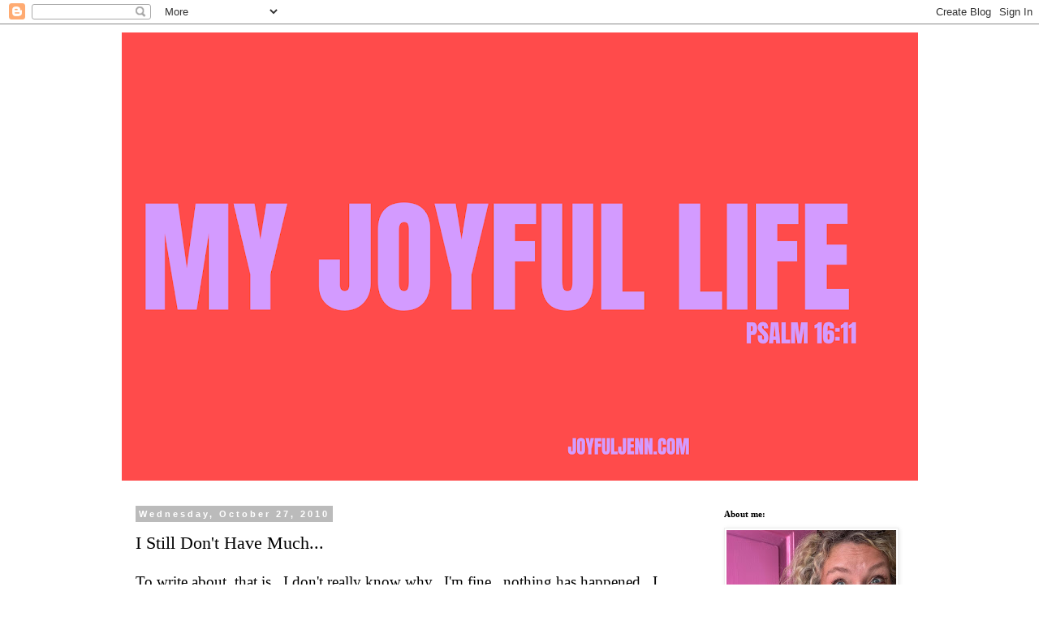

--- FILE ---
content_type: text/html; charset=UTF-8
request_url: https://www.joyfuljenn.com/2010/10/i-still-dont-have-much.html
body_size: 20771
content:
<!DOCTYPE html>
<html class='v2' dir='ltr' lang='en'>
<head>
<link href='https://www.blogger.com/static/v1/widgets/335934321-css_bundle_v2.css' rel='stylesheet' type='text/css'/>
<meta content='width=1100' name='viewport'/>
<meta content='text/html; charset=UTF-8' http-equiv='Content-Type'/>
<meta content='blogger' name='generator'/>
<link href='https://www.joyfuljenn.com/favicon.ico' rel='icon' type='image/x-icon'/>
<link href='https://www.joyfuljenn.com/2010/10/i-still-dont-have-much.html' rel='canonical'/>
<link rel="alternate" type="application/atom+xml" title="My Joyful Life - Atom" href="https://www.joyfuljenn.com/feeds/posts/default" />
<link rel="alternate" type="application/rss+xml" title="My Joyful Life - RSS" href="https://www.joyfuljenn.com/feeds/posts/default?alt=rss" />
<link rel="service.post" type="application/atom+xml" title="My Joyful Life - Atom" href="https://www.blogger.com/feeds/6795169270013653545/posts/default" />

<link rel="alternate" type="application/atom+xml" title="My Joyful Life - Atom" href="https://www.joyfuljenn.com/feeds/1867347774581323493/comments/default" />
<!--Can't find substitution for tag [blog.ieCssRetrofitLinks]-->
<meta content='https://www.joyfuljenn.com/2010/10/i-still-dont-have-much.html' property='og:url'/>
<meta content='I Still Don&#39;t Have Much...' property='og:title'/>
<meta content='To write about, that is.  I don&#39;t really know why.  I&#39;m fine...nothing has happened...I guess I&#39;m just tired of writing about the same old s...' property='og:description'/>
<title>My Joyful Life: I Still Don't Have Much...</title>
<style id='page-skin-1' type='text/css'><!--
/*
-----------------------------------------------
Blogger Template Style
Name:     Simple
Designer: Blogger
URL:      www.blogger.com
----------------------------------------------- */
/* Content
----------------------------------------------- */
body {
font: normal normal 17px Georgia, Utopia, 'Palatino Linotype', Palatino, serif;
color: #000000;
background: #ffffff none repeat scroll top left;
padding: 0 0 0 0;
}
html body .region-inner {
min-width: 0;
max-width: 100%;
width: auto;
}
h2 {
font-size: 22px;
}
a:link {
text-decoration:none;
color: #2288bb;
}
a:visited {
text-decoration:none;
color: #888888;
}
a:hover {
text-decoration:underline;
color: #33aaff;
}
.body-fauxcolumn-outer .fauxcolumn-inner {
background: transparent none repeat scroll top left;
_background-image: none;
}
.body-fauxcolumn-outer .cap-top {
position: absolute;
z-index: 1;
height: 400px;
width: 100%;
}
.body-fauxcolumn-outer .cap-top .cap-left {
width: 100%;
background: transparent none repeat-x scroll top left;
_background-image: none;
}
.content-outer {
-moz-box-shadow: 0 0 0 rgba(0, 0, 0, .15);
-webkit-box-shadow: 0 0 0 rgba(0, 0, 0, .15);
-goog-ms-box-shadow: 0 0 0 #333333;
box-shadow: 0 0 0 rgba(0, 0, 0, .15);
margin-bottom: 1px;
}
.content-inner {
padding: 10px 40px;
}
.content-inner {
background-color: #ffffff;
}
/* Header
----------------------------------------------- */
.header-outer {
background: transparent none repeat-x scroll 0 -400px;
_background-image: none;
}
.Header h1 {
font: normal normal 48px Georgia, Utopia, 'Palatino Linotype', Palatino, serif;
color: #000000;
text-shadow: 0 0 0 rgba(0, 0, 0, .2);
}
.Header h1 a {
color: #000000;
}
.Header .description {
font-size: 18px;
color: #000000;
}
.header-inner .Header .titlewrapper {
padding: 22px 0;
}
.header-inner .Header .descriptionwrapper {
padding: 0 0;
}
/* Tabs
----------------------------------------------- */
.tabs-inner .section:first-child {
border-top: 0 solid #dddddd;
}
.tabs-inner .section:first-child ul {
margin-top: -1px;
border-top: 1px solid #dddddd;
border-left: 1px solid #dddddd;
border-right: 1px solid #dddddd;
}
.tabs-inner .widget ul {
background: transparent none repeat-x scroll 0 -800px;
_background-image: none;
border-bottom: 1px solid #dddddd;
margin-top: 0;
margin-left: -30px;
margin-right: -30px;
}
.tabs-inner .widget li a {
display: inline-block;
padding: .6em 1em;
font: normal normal 12px Georgia, Utopia, 'Palatino Linotype', Palatino, serif;
color: #000000;
border-left: 1px solid #ffffff;
border-right: 1px solid #dddddd;
}
.tabs-inner .widget li:first-child a {
border-left: none;
}
.tabs-inner .widget li.selected a, .tabs-inner .widget li a:hover {
color: #000000;
background-color: #eeeeee;
text-decoration: none;
}
/* Columns
----------------------------------------------- */
.main-outer {
border-top: 0 solid transparent;
}
.fauxcolumn-left-outer .fauxcolumn-inner {
border-right: 1px solid transparent;
}
.fauxcolumn-right-outer .fauxcolumn-inner {
border-left: 1px solid transparent;
}
/* Headings
----------------------------------------------- */
div.widget > h2,
div.widget h2.title {
margin: 0 0 1em 0;
font: normal bold 11px Georgia, Utopia, 'Palatino Linotype', Palatino, serif;
color: #000000;
}
/* Widgets
----------------------------------------------- */
.widget .zippy {
color: #999999;
text-shadow: 2px 2px 1px rgba(0, 0, 0, .1);
}
.widget .popular-posts ul {
list-style: none;
}
/* Posts
----------------------------------------------- */
h2.date-header {
font: normal bold 11px Arial, Tahoma, Helvetica, FreeSans, sans-serif;
}
.date-header span {
background-color: #bbbbbb;
color: #ffffff;
padding: 0.4em;
letter-spacing: 3px;
margin: inherit;
}
.main-inner {
padding-top: 35px;
padding-bottom: 65px;
}
.main-inner .column-center-inner {
padding: 0 0;
}
.main-inner .column-center-inner .section {
margin: 0 1em;
}
.post {
margin: 0 0 45px 0;
}
h3.post-title, .comments h4 {
font: normal normal 22px Georgia, Utopia, 'Palatino Linotype', Palatino, serif;
margin: .75em 0 0;
}
.post-body {
font-size: 110%;
line-height: 1.4;
position: relative;
}
.post-body img, .post-body .tr-caption-container, .Profile img, .Image img,
.BlogList .item-thumbnail img {
padding: 2px;
background: #ffffff;
border: 1px solid #eeeeee;
-moz-box-shadow: 1px 1px 5px rgba(0, 0, 0, .1);
-webkit-box-shadow: 1px 1px 5px rgba(0, 0, 0, .1);
box-shadow: 1px 1px 5px rgba(0, 0, 0, .1);
}
.post-body img, .post-body .tr-caption-container {
padding: 5px;
}
.post-body .tr-caption-container {
color: #000000;
}
.post-body .tr-caption-container img {
padding: 0;
background: transparent;
border: none;
-moz-box-shadow: 0 0 0 rgba(0, 0, 0, .1);
-webkit-box-shadow: 0 0 0 rgba(0, 0, 0, .1);
box-shadow: 0 0 0 rgba(0, 0, 0, .1);
}
.post-header {
margin: 0 0 1.5em;
line-height: 1.6;
font-size: 90%;
}
.post-footer {
margin: 20px -2px 0;
padding: 5px 10px;
color: #666666;
background-color: #eeeeee;
border-bottom: 1px solid #eeeeee;
line-height: 1.6;
font-size: 90%;
}
#comments .comment-author {
padding-top: 1.5em;
border-top: 1px solid transparent;
background-position: 0 1.5em;
}
#comments .comment-author:first-child {
padding-top: 0;
border-top: none;
}
.avatar-image-container {
margin: .2em 0 0;
}
#comments .avatar-image-container img {
border: 1px solid #eeeeee;
}
/* Comments
----------------------------------------------- */
.comments .comments-content .icon.blog-author {
background-repeat: no-repeat;
background-image: url([data-uri]);
}
.comments .comments-content .loadmore a {
border-top: 1px solid #999999;
border-bottom: 1px solid #999999;
}
.comments .comment-thread.inline-thread {
background-color: #eeeeee;
}
.comments .continue {
border-top: 2px solid #999999;
}
/* Accents
---------------------------------------------- */
.section-columns td.columns-cell {
border-left: 1px solid transparent;
}
.blog-pager {
background: transparent url(https://resources.blogblog.com/blogblog/data/1kt/simple/paging_dot.png) repeat-x scroll top center;
}
.blog-pager-older-link, .home-link,
.blog-pager-newer-link {
background-color: #ffffff;
padding: 5px;
}
.footer-outer {
border-top: 1px dashed #bbbbbb;
}
/* Mobile
----------------------------------------------- */
body.mobile  {
background-size: auto;
}
.mobile .body-fauxcolumn-outer {
background: transparent none repeat scroll top left;
}
.mobile .body-fauxcolumn-outer .cap-top {
background-size: 100% auto;
}
.mobile .content-outer {
-webkit-box-shadow: 0 0 3px rgba(0, 0, 0, .15);
box-shadow: 0 0 3px rgba(0, 0, 0, .15);
}
.mobile .tabs-inner .widget ul {
margin-left: 0;
margin-right: 0;
}
.mobile .post {
margin: 0;
}
.mobile .main-inner .column-center-inner .section {
margin: 0;
}
.mobile .date-header span {
padding: 0.1em 10px;
margin: 0 -10px;
}
.mobile h3.post-title {
margin: 0;
}
.mobile .blog-pager {
background: transparent none no-repeat scroll top center;
}
.mobile .footer-outer {
border-top: none;
}
.mobile .main-inner, .mobile .footer-inner {
background-color: #ffffff;
}
.mobile-index-contents {
color: #000000;
}
.mobile-link-button {
background-color: #2288bb;
}
.mobile-link-button a:link, .mobile-link-button a:visited {
color: #ffffff;
}
.mobile .tabs-inner .section:first-child {
border-top: none;
}
.mobile .tabs-inner .PageList .widget-content {
background-color: #eeeeee;
color: #000000;
border-top: 1px solid #dddddd;
border-bottom: 1px solid #dddddd;
}
.mobile .tabs-inner .PageList .widget-content .pagelist-arrow {
border-left: 1px solid #dddddd;
}

--></style>
<style id='template-skin-1' type='text/css'><!--
body {
min-width: 1061px;
}
.content-outer, .content-fauxcolumn-outer, .region-inner {
min-width: 1061px;
max-width: 1061px;
_width: 1061px;
}
.main-inner .columns {
padding-left: 0;
padding-right: 269px;
}
.main-inner .fauxcolumn-center-outer {
left: 0;
right: 269px;
/* IE6 does not respect left and right together */
_width: expression(this.parentNode.offsetWidth -
parseInt("0") -
parseInt("269px") + 'px');
}
.main-inner .fauxcolumn-left-outer {
width: 0;
}
.main-inner .fauxcolumn-right-outer {
width: 269px;
}
.main-inner .column-left-outer {
width: 0;
right: 100%;
margin-left: -0;
}
.main-inner .column-right-outer {
width: 269px;
margin-right: -269px;
}
#layout {
min-width: 0;
}
#layout .content-outer {
min-width: 0;
width: 800px;
}
#layout .region-inner {
min-width: 0;
width: auto;
}
body#layout div.add_widget {
padding: 8px;
}
body#layout div.add_widget a {
margin-left: 32px;
}
--></style>
<link href='https://www.blogger.com/dyn-css/authorization.css?targetBlogID=6795169270013653545&amp;zx=4cf3006a-b68e-4c42-b7bd-00524b3ed847' media='none' onload='if(media!=&#39;all&#39;)media=&#39;all&#39;' rel='stylesheet'/><noscript><link href='https://www.blogger.com/dyn-css/authorization.css?targetBlogID=6795169270013653545&amp;zx=4cf3006a-b68e-4c42-b7bd-00524b3ed847' rel='stylesheet'/></noscript>
<meta name='google-adsense-platform-account' content='ca-host-pub-1556223355139109'/>
<meta name='google-adsense-platform-domain' content='blogspot.com'/>

<link rel="stylesheet" href="https://fonts.googleapis.com/css2?display=swap&family=Dancing+Script&family=Lobster"></head>
<body class='loading variant-simplysimple'>
<div class='navbar section' id='navbar' name='Navbar'><div class='widget Navbar' data-version='1' id='Navbar1'><script type="text/javascript">
    function setAttributeOnload(object, attribute, val) {
      if(window.addEventListener) {
        window.addEventListener('load',
          function(){ object[attribute] = val; }, false);
      } else {
        window.attachEvent('onload', function(){ object[attribute] = val; });
      }
    }
  </script>
<div id="navbar-iframe-container"></div>
<script type="text/javascript" src="https://apis.google.com/js/platform.js"></script>
<script type="text/javascript">
      gapi.load("gapi.iframes:gapi.iframes.style.bubble", function() {
        if (gapi.iframes && gapi.iframes.getContext) {
          gapi.iframes.getContext().openChild({
              url: 'https://www.blogger.com/navbar/6795169270013653545?po\x3d1867347774581323493\x26origin\x3dhttps://www.joyfuljenn.com',
              where: document.getElementById("navbar-iframe-container"),
              id: "navbar-iframe"
          });
        }
      });
    </script><script type="text/javascript">
(function() {
var script = document.createElement('script');
script.type = 'text/javascript';
script.src = '//pagead2.googlesyndication.com/pagead/js/google_top_exp.js';
var head = document.getElementsByTagName('head')[0];
if (head) {
head.appendChild(script);
}})();
</script>
</div></div>
<div class='body-fauxcolumns'>
<div class='fauxcolumn-outer body-fauxcolumn-outer'>
<div class='cap-top'>
<div class='cap-left'></div>
<div class='cap-right'></div>
</div>
<div class='fauxborder-left'>
<div class='fauxborder-right'></div>
<div class='fauxcolumn-inner'>
</div>
</div>
<div class='cap-bottom'>
<div class='cap-left'></div>
<div class='cap-right'></div>
</div>
</div>
</div>
<div class='content'>
<div class='content-fauxcolumns'>
<div class='fauxcolumn-outer content-fauxcolumn-outer'>
<div class='cap-top'>
<div class='cap-left'></div>
<div class='cap-right'></div>
</div>
<div class='fauxborder-left'>
<div class='fauxborder-right'></div>
<div class='fauxcolumn-inner'>
</div>
</div>
<div class='cap-bottom'>
<div class='cap-left'></div>
<div class='cap-right'></div>
</div>
</div>
</div>
<div class='content-outer'>
<div class='content-cap-top cap-top'>
<div class='cap-left'></div>
<div class='cap-right'></div>
</div>
<div class='fauxborder-left content-fauxborder-left'>
<div class='fauxborder-right content-fauxborder-right'></div>
<div class='content-inner'>
<header>
<div class='header-outer'>
<div class='header-cap-top cap-top'>
<div class='cap-left'></div>
<div class='cap-right'></div>
</div>
<div class='fauxborder-left header-fauxborder-left'>
<div class='fauxborder-right header-fauxborder-right'></div>
<div class='region-inner header-inner'>
<div class='header section' id='header' name='Header'><div class='widget Header' data-version='1' id='Header1'>
<div id='header-inner'>
<a href='https://www.joyfuljenn.com/' style='display: block'>
<img alt='My Joyful Life' height='552px; ' id='Header1_headerimg' src='https://blogger.googleusercontent.com/img/a/AVvXsEg2RvYxQTJQBviEYJeIIRZ6OU9nCQsGX2vbFiDSV_0x8C2v5atDdcfziK0yC4ubuYi-o8sSFo6JOXYnWIk3dR6ZEMPNGZ2VaGflIXbbdU8DMTuq6Tuit66fZje5gmecVN-AZqSrETJjYC1SPljiCy7HXSC6XwVVt5VZy1ohDVhqAV0bG4jSpkDzGbuz1fI=s981' style='display: block' width='981px; '/>
</a>
</div>
</div></div>
</div>
</div>
<div class='header-cap-bottom cap-bottom'>
<div class='cap-left'></div>
<div class='cap-right'></div>
</div>
</div>
</header>
<div class='tabs-outer'>
<div class='tabs-cap-top cap-top'>
<div class='cap-left'></div>
<div class='cap-right'></div>
</div>
<div class='fauxborder-left tabs-fauxborder-left'>
<div class='fauxborder-right tabs-fauxborder-right'></div>
<div class='region-inner tabs-inner'>
<div class='tabs no-items section' id='crosscol' name='Cross-Column'></div>
<div class='tabs no-items section' id='crosscol-overflow' name='Cross-Column 2'></div>
</div>
</div>
<div class='tabs-cap-bottom cap-bottom'>
<div class='cap-left'></div>
<div class='cap-right'></div>
</div>
</div>
<div class='main-outer'>
<div class='main-cap-top cap-top'>
<div class='cap-left'></div>
<div class='cap-right'></div>
</div>
<div class='fauxborder-left main-fauxborder-left'>
<div class='fauxborder-right main-fauxborder-right'></div>
<div class='region-inner main-inner'>
<div class='columns fauxcolumns'>
<div class='fauxcolumn-outer fauxcolumn-center-outer'>
<div class='cap-top'>
<div class='cap-left'></div>
<div class='cap-right'></div>
</div>
<div class='fauxborder-left'>
<div class='fauxborder-right'></div>
<div class='fauxcolumn-inner'>
</div>
</div>
<div class='cap-bottom'>
<div class='cap-left'></div>
<div class='cap-right'></div>
</div>
</div>
<div class='fauxcolumn-outer fauxcolumn-left-outer'>
<div class='cap-top'>
<div class='cap-left'></div>
<div class='cap-right'></div>
</div>
<div class='fauxborder-left'>
<div class='fauxborder-right'></div>
<div class='fauxcolumn-inner'>
</div>
</div>
<div class='cap-bottom'>
<div class='cap-left'></div>
<div class='cap-right'></div>
</div>
</div>
<div class='fauxcolumn-outer fauxcolumn-right-outer'>
<div class='cap-top'>
<div class='cap-left'></div>
<div class='cap-right'></div>
</div>
<div class='fauxborder-left'>
<div class='fauxborder-right'></div>
<div class='fauxcolumn-inner'>
</div>
</div>
<div class='cap-bottom'>
<div class='cap-left'></div>
<div class='cap-right'></div>
</div>
</div>
<!-- corrects IE6 width calculation -->
<div class='columns-inner'>
<div class='column-center-outer'>
<div class='column-center-inner'>
<div class='main section' id='main' name='Main'><div class='widget Blog' data-version='1' id='Blog1'>
<div class='blog-posts hfeed'>

          <div class="date-outer">
        
<h2 class='date-header'><span>Wednesday, October 27, 2010</span></h2>

          <div class="date-posts">
        
<div class='post-outer'>
<div class='post hentry uncustomized-post-template' itemprop='blogPost' itemscope='itemscope' itemtype='http://schema.org/BlogPosting'>
<meta content='6795169270013653545' itemprop='blogId'/>
<meta content='1867347774581323493' itemprop='postId'/>
<a name='1867347774581323493'></a>
<h3 class='post-title entry-title' itemprop='name'>
I Still Don't Have Much...
</h3>
<div class='post-header'>
<div class='post-header-line-1'></div>
</div>
<div class='post-body entry-content' id='post-body-1867347774581323493' itemprop='description articleBody'>
To write about, that is.&nbsp; I don't really know why.&nbsp; I'm fine...nothing has happened...I guess I'm just tired of writing about the same old same old.&nbsp; So, I'll write about something else.&nbsp;<br />
<br />
Bible study.&nbsp; :)&nbsp;<br />
<br />
I finished the Esther study I was doing.&nbsp; I hated to see it come to an end.&nbsp; We had an amazing facilitator and group.&nbsp; We were small in number, but we were mighty.&nbsp; I look forward to studying with them more in the future.&nbsp; We're going to have a couple of impromptu Bible study nights on the book of James, and after the first of next year, we'll be starting a study on Daniel.&nbsp; Another Beth Moore.&nbsp;<br />
<br />
I guess I have been in a little bit of a funk because I hate seeing good things come to an end.&nbsp; I love how I feel when I'm in the middle of a good Bible study.&nbsp; I love how I see God in all my surroundings.&nbsp; I love seeing His hand on my life, and I love how in tune with Him I feel.&nbsp; Bible study has become one of my non-negotiables in life.&nbsp; I know everyone has those...surely, it can't just be me?&nbsp; I need (yearn, crave, want) to constantly be in the middle of God's Word.&nbsp; And I don't speak for anyone but myself when I say this, but I am the kind of person that needs a good, structured study to prompt me along.&nbsp; The more interesting to me it is, the more I am going to dig deeper on my own.&nbsp;<br />
<br />
I read my Bible.&nbsp; Sometimes.&nbsp; On my own, I mean.&nbsp; I pick it up and flip through.&nbsp; I read a Scripture here, and one there.&nbsp; But give me a good, formatted study, and I will not stop.&nbsp; It dawned on me two weeks ago that I really don't have to even wait until our next scheduled group study is going to begin.&nbsp; There are lots of weeks between now and then, and the way that my favored author writes, you really don't have to listen to the cd's or watch the dvd's.&nbsp; The workbook is plenty.&nbsp;<br />
<br />
So on Monday, I purchased my newest Bible study.&nbsp; That I will be going through on my own...unless one of you reading this wants to join me.&nbsp; I have been thinking about which one I wanted to do next...my favored author has written so many...and then I started praying about which one I was supposed to do.&nbsp; I was in Lifeway standing in front of the many titles, and one just jumped out at me.&nbsp; And then I picked it up, turned it over and read the back cover.&nbsp; Wow.&nbsp; Areas in one's life that were mentioned in this Bible study are things like inconsistencies in life, struggling with friendships, insecurities, feelings of inadequacy, FAMILY STRUGGLES, ummm, I'll just stop at that one.&nbsp;<br />
<br />
I snatched it up.&nbsp; And am so excited about it.&nbsp; It's David: Seeking A Heart Like His by Beth Moore.&nbsp; I actually got the gift version of this about 5 years ago from my old music pastor, Kent Ferrin and his precious wife, Kathy.&nbsp; I also happen to LOVE the story of David and Jonathan.&nbsp; I also happen to have a heart for worship.&nbsp; And Samuel 1and 2 are two of my favorite books in the entire Bible.&nbsp; I am almost beside myself.&nbsp;<br />
<br />
I started on it this morning.&nbsp; And was almost late for work 2 hours later.&nbsp; If you haven't already read the story of how Saul became king and would like to...then read 1 Samuel chapters 8-11.&nbsp; I couldn't stop there, though.&nbsp; I ended up going all the way through chapter 14 and had to make myself stop.&nbsp; I love a good history lesson, and though I've read these chapters before, this morning I read them with new eyes.&nbsp;<br />
<br />
I guess I'm writing all this to say that I've not really been content with my self for the last few weeks.&nbsp; Maybe the ending of our Esther study helped further it along.&nbsp; Who knows?&nbsp; But are we supposed to ever really be content in our lives?&nbsp; I think that we are supposed to be content with our belongings, as in not wanting newer and better and more, but I don't think we're ever supposed to be content in life.&nbsp; I know I don't ever want to be that way.&nbsp; I don't want to grow lazy in my walk with the Lord.&nbsp; That tends to happen with me when I am feeling too content.&nbsp; And I guess those are the feelings I've had for the past few weeks.&nbsp; I knew that I should be digging into the Word more, but I didn't know where to start or how to go about it.&nbsp;<br />
<br />
Sure, I could try and do it on my own.&nbsp; But as I've discovered in the past, that only leads to disappointment.&nbsp; Because of my 4 children, maybe?&nbsp; Or because I get easily sidetracked?&nbsp; I don't know.&nbsp; Or I could pick up another Bible study workbook.&nbsp; I opted for the latter because I need structure.&nbsp; I also need the feeling of accountability that going through the pages of the book gives me.&nbsp; I need the feeling of beginning and then the feeling of completion over a certain portion of Scripture.&nbsp; I need to know that I have studied a certain part of the Word well and that it has gone down into my very depths.&nbsp; I need to know that I have been saturated by it, and I need to remember all that I've learned and read.&nbsp;<br />
<br />
I need to understand more of God.&nbsp; And how He works.&nbsp; And especially how He works in the many faceted areas of my life.&nbsp; I need to know more of Him...and I can't get enough.&nbsp; Do you feel this way?&nbsp; Or are you "content"? <br />
<br />
The workbook helps me.&nbsp;<br />
<br />
Am I alone in this?&nbsp; Or am I the only weird one???&nbsp; All I know is when I opened the brand new workbook and delved into God's Word this morning, I had the feeling that I was coming home.&nbsp; I had the "aaaaahhhhhhhhh moment" and everything!&nbsp; Well...<br />
<br />
I guess I did have some words, after all.&nbsp; I hope you enjoyed (or at least were entertained) understanding just one small way of how weird my brain works.&nbsp; And how much I crave structure.&nbsp; Accountability.&nbsp; Faithfulness.&nbsp;<br />
<br />
Until the next time...Happy Wednesday.
<div style='clear: both;'></div>
</div>
<div class='post-footer'>
<div class='post-footer-line post-footer-line-1'>
<span class='post-author vcard'>
</span>
<span class='post-timestamp'>
at
<meta content='https://www.joyfuljenn.com/2010/10/i-still-dont-have-much.html' itemprop='url'/>
<a class='timestamp-link' href='https://www.joyfuljenn.com/2010/10/i-still-dont-have-much.html' rel='bookmark' title='permanent link'><abbr class='published' itemprop='datePublished' title='2010-10-27T15:13:00-05:00'>October 27, 2010</abbr></a>
</span>
<span class='post-comment-link'>
</span>
<span class='post-icons'>
<span class='item-action'>
<a href='https://www.blogger.com/email-post/6795169270013653545/1867347774581323493' title='Email Post'>
<img alt='' class='icon-action' height='13' src='https://resources.blogblog.com/img/icon18_email.gif' width='18'/>
</a>
</span>
<span class='item-control blog-admin pid-255315077'>
<a href='https://www.blogger.com/post-edit.g?blogID=6795169270013653545&postID=1867347774581323493&from=pencil' title='Edit Post'>
<img alt='' class='icon-action' height='18' src='https://resources.blogblog.com/img/icon18_edit_allbkg.gif' width='18'/>
</a>
</span>
</span>
<div class='post-share-buttons goog-inline-block'>
<a class='goog-inline-block share-button sb-email' href='https://www.blogger.com/share-post.g?blogID=6795169270013653545&postID=1867347774581323493&target=email' target='_blank' title='Email This'><span class='share-button-link-text'>Email This</span></a><a class='goog-inline-block share-button sb-blog' href='https://www.blogger.com/share-post.g?blogID=6795169270013653545&postID=1867347774581323493&target=blog' onclick='window.open(this.href, "_blank", "height=270,width=475"); return false;' target='_blank' title='BlogThis!'><span class='share-button-link-text'>BlogThis!</span></a><a class='goog-inline-block share-button sb-twitter' href='https://www.blogger.com/share-post.g?blogID=6795169270013653545&postID=1867347774581323493&target=twitter' target='_blank' title='Share to X'><span class='share-button-link-text'>Share to X</span></a><a class='goog-inline-block share-button sb-facebook' href='https://www.blogger.com/share-post.g?blogID=6795169270013653545&postID=1867347774581323493&target=facebook' onclick='window.open(this.href, "_blank", "height=430,width=640"); return false;' target='_blank' title='Share to Facebook'><span class='share-button-link-text'>Share to Facebook</span></a><a class='goog-inline-block share-button sb-pinterest' href='https://www.blogger.com/share-post.g?blogID=6795169270013653545&postID=1867347774581323493&target=pinterest' target='_blank' title='Share to Pinterest'><span class='share-button-link-text'>Share to Pinterest</span></a>
</div>
</div>
<div class='post-footer-line post-footer-line-2'>
<span class='post-labels'>
</span>
</div>
<div class='post-footer-line post-footer-line-3'>
<span class='post-location'>
</span>
</div>
</div>
</div>
<div class='comments' id='comments'>
<a name='comments'></a>
<h4>2 comments:</h4>
<div class='comments-content'>
<script async='async' src='' type='text/javascript'></script>
<script type='text/javascript'>
    (function() {
      var items = null;
      var msgs = null;
      var config = {};

// <![CDATA[
      var cursor = null;
      if (items && items.length > 0) {
        cursor = parseInt(items[items.length - 1].timestamp) + 1;
      }

      var bodyFromEntry = function(entry) {
        var text = (entry &&
                    ((entry.content && entry.content.$t) ||
                     (entry.summary && entry.summary.$t))) ||
            '';
        if (entry && entry.gd$extendedProperty) {
          for (var k in entry.gd$extendedProperty) {
            if (entry.gd$extendedProperty[k].name == 'blogger.contentRemoved') {
              return '<span class="deleted-comment">' + text + '</span>';
            }
          }
        }
        return text;
      }

      var parse = function(data) {
        cursor = null;
        var comments = [];
        if (data && data.feed && data.feed.entry) {
          for (var i = 0, entry; entry = data.feed.entry[i]; i++) {
            var comment = {};
            // comment ID, parsed out of the original id format
            var id = /blog-(\d+).post-(\d+)/.exec(entry.id.$t);
            comment.id = id ? id[2] : null;
            comment.body = bodyFromEntry(entry);
            comment.timestamp = Date.parse(entry.published.$t) + '';
            if (entry.author && entry.author.constructor === Array) {
              var auth = entry.author[0];
              if (auth) {
                comment.author = {
                  name: (auth.name ? auth.name.$t : undefined),
                  profileUrl: (auth.uri ? auth.uri.$t : undefined),
                  avatarUrl: (auth.gd$image ? auth.gd$image.src : undefined)
                };
              }
            }
            if (entry.link) {
              if (entry.link[2]) {
                comment.link = comment.permalink = entry.link[2].href;
              }
              if (entry.link[3]) {
                var pid = /.*comments\/default\/(\d+)\?.*/.exec(entry.link[3].href);
                if (pid && pid[1]) {
                  comment.parentId = pid[1];
                }
              }
            }
            comment.deleteclass = 'item-control blog-admin';
            if (entry.gd$extendedProperty) {
              for (var k in entry.gd$extendedProperty) {
                if (entry.gd$extendedProperty[k].name == 'blogger.itemClass') {
                  comment.deleteclass += ' ' + entry.gd$extendedProperty[k].value;
                } else if (entry.gd$extendedProperty[k].name == 'blogger.displayTime') {
                  comment.displayTime = entry.gd$extendedProperty[k].value;
                }
              }
            }
            comments.push(comment);
          }
        }
        return comments;
      };

      var paginator = function(callback) {
        if (hasMore()) {
          var url = config.feed + '?alt=json&v=2&orderby=published&reverse=false&max-results=50';
          if (cursor) {
            url += '&published-min=' + new Date(cursor).toISOString();
          }
          window.bloggercomments = function(data) {
            var parsed = parse(data);
            cursor = parsed.length < 50 ? null
                : parseInt(parsed[parsed.length - 1].timestamp) + 1
            callback(parsed);
            window.bloggercomments = null;
          }
          url += '&callback=bloggercomments';
          var script = document.createElement('script');
          script.type = 'text/javascript';
          script.src = url;
          document.getElementsByTagName('head')[0].appendChild(script);
        }
      };
      var hasMore = function() {
        return !!cursor;
      };
      var getMeta = function(key, comment) {
        if ('iswriter' == key) {
          var matches = !!comment.author
              && comment.author.name == config.authorName
              && comment.author.profileUrl == config.authorUrl;
          return matches ? 'true' : '';
        } else if ('deletelink' == key) {
          return config.baseUri + '/comment/delete/'
               + config.blogId + '/' + comment.id;
        } else if ('deleteclass' == key) {
          return comment.deleteclass;
        }
        return '';
      };

      var replybox = null;
      var replyUrlParts = null;
      var replyParent = undefined;

      var onReply = function(commentId, domId) {
        if (replybox == null) {
          // lazily cache replybox, and adjust to suit this style:
          replybox = document.getElementById('comment-editor');
          if (replybox != null) {
            replybox.height = '250px';
            replybox.style.display = 'block';
            replyUrlParts = replybox.src.split('#');
          }
        }
        if (replybox && (commentId !== replyParent)) {
          replybox.src = '';
          document.getElementById(domId).insertBefore(replybox, null);
          replybox.src = replyUrlParts[0]
              + (commentId ? '&parentID=' + commentId : '')
              + '#' + replyUrlParts[1];
          replyParent = commentId;
        }
      };

      var hash = (window.location.hash || '#').substring(1);
      var startThread, targetComment;
      if (/^comment-form_/.test(hash)) {
        startThread = hash.substring('comment-form_'.length);
      } else if (/^c[0-9]+$/.test(hash)) {
        targetComment = hash.substring(1);
      }

      // Configure commenting API:
      var configJso = {
        'maxDepth': config.maxThreadDepth
      };
      var provider = {
        'id': config.postId,
        'data': items,
        'loadNext': paginator,
        'hasMore': hasMore,
        'getMeta': getMeta,
        'onReply': onReply,
        'rendered': true,
        'initComment': targetComment,
        'initReplyThread': startThread,
        'config': configJso,
        'messages': msgs
      };

      var render = function() {
        if (window.goog && window.goog.comments) {
          var holder = document.getElementById('comment-holder');
          window.goog.comments.render(holder, provider);
        }
      };

      // render now, or queue to render when library loads:
      if (window.goog && window.goog.comments) {
        render();
      } else {
        window.goog = window.goog || {};
        window.goog.comments = window.goog.comments || {};
        window.goog.comments.loadQueue = window.goog.comments.loadQueue || [];
        window.goog.comments.loadQueue.push(render);
      }
    })();
// ]]>
  </script>
<div id='comment-holder'>
<div class="comment-thread toplevel-thread"><ol id="top-ra"><li class="comment" id="c6207049283547611965"><div class="avatar-image-container"><img src="//www.blogger.com/img/blogger_logo_round_35.png" alt=""/></div><div class="comment-block"><div class="comment-header"><cite class="user"><a href="https://www.blogger.com/profile/17123086578511478597" rel="nofollow">Phyllis</a></cite><span class="icon user "></span><span class="datetime secondary-text"><a rel="nofollow" href="https://www.joyfuljenn.com/2010/10/i-still-dont-have-much.html?showComment=1288212180457#c6207049283547611965">October 27, 2010 at 3:43&#8239;PM</a></span></div><p class="comment-content">Oh my! The areas of life you mentioned were definitely areas I need to work on. I guess I should get the book too. That sounds like a really good one to do as a group. Would that be better than Daniel? Of course I want to do Daniel too. I need to be thinking about this.</p><span class="comment-actions secondary-text"><a class="comment-reply" target="_self" data-comment-id="6207049283547611965">Reply</a><span class="item-control blog-admin blog-admin pid-140552354"><a target="_self" href="https://www.blogger.com/comment/delete/6795169270013653545/6207049283547611965">Delete</a></span></span></div><div class="comment-replies"><div id="c6207049283547611965-rt" class="comment-thread inline-thread hidden"><span class="thread-toggle thread-expanded"><span class="thread-arrow"></span><span class="thread-count"><a target="_self">Replies</a></span></span><ol id="c6207049283547611965-ra" class="thread-chrome thread-expanded"><div></div><div id="c6207049283547611965-continue" class="continue"><a class="comment-reply" target="_self" data-comment-id="6207049283547611965">Reply</a></div></ol></div></div><div class="comment-replybox-single" id="c6207049283547611965-ce"></div></li><li class="comment" id="c4653377049311001905"><div class="avatar-image-container"><img src="//4.bp.blogspot.com/-EvbwjYZSeiM/aBtIu8SfjyI/AAAAAAACe9o/ZAtPfyrwzQ0y7GqDhPrhg_Xw9WvjkUC7QCK4BGAYYCw/s35/me%2521.jpg" alt=""/></div><div class="comment-block"><div class="comment-header"><cite class="user"><a href="https://www.blogger.com/profile/16226977798225956746" rel="nofollow">Jenn Lloyd</a></cite><span class="icon user blog-author"></span><span class="datetime secondary-text"><a rel="nofollow" href="https://www.joyfuljenn.com/2010/10/i-still-dont-have-much.html?showComment=1288230605275#c4653377049311001905">October 27, 2010 at 8:50&#8239;PM</a></span></div><p class="comment-content">It&#39;s really good...but Daniel is going to be ahhhhmaaaazing!  I can&#39;t wait to start that one...this one is a go between since there are so many weeks until.  We could go in half and purchase the cd&#39;s if you want.  I think it&#39;s $40 for the whole set.  Would you be interested?  We can share and be accountability partners.  :)</p><span class="comment-actions secondary-text"><a class="comment-reply" target="_self" data-comment-id="4653377049311001905">Reply</a><span class="item-control blog-admin blog-admin pid-255315077"><a target="_self" href="https://www.blogger.com/comment/delete/6795169270013653545/4653377049311001905">Delete</a></span></span></div><div class="comment-replies"><div id="c4653377049311001905-rt" class="comment-thread inline-thread hidden"><span class="thread-toggle thread-expanded"><span class="thread-arrow"></span><span class="thread-count"><a target="_self">Replies</a></span></span><ol id="c4653377049311001905-ra" class="thread-chrome thread-expanded"><div></div><div id="c4653377049311001905-continue" class="continue"><a class="comment-reply" target="_self" data-comment-id="4653377049311001905">Reply</a></div></ol></div></div><div class="comment-replybox-single" id="c4653377049311001905-ce"></div></li></ol><div id="top-continue" class="continue"><a class="comment-reply" target="_self">Add comment</a></div><div class="comment-replybox-thread" id="top-ce"></div><div class="loadmore hidden" data-post-id="1867347774581323493"><a target="_self">Load more...</a></div></div>
</div>
</div>
<p class='comment-footer'>
<div class='comment-form'>
<a name='comment-form'></a>
<p>Thank you for taking the time to comment on my blog! </p>
<a href='https://www.blogger.com/comment/frame/6795169270013653545?po=1867347774581323493&hl=en&saa=85391&origin=https://www.joyfuljenn.com' id='comment-editor-src'></a>
<iframe allowtransparency='true' class='blogger-iframe-colorize blogger-comment-from-post' frameborder='0' height='410px' id='comment-editor' name='comment-editor' src='' width='100%'></iframe>
<script src='https://www.blogger.com/static/v1/jsbin/2830521187-comment_from_post_iframe.js' type='text/javascript'></script>
<script type='text/javascript'>
      BLOG_CMT_createIframe('https://www.blogger.com/rpc_relay.html');
    </script>
</div>
</p>
<div id='backlinks-container'>
<div id='Blog1_backlinks-container'>
</div>
</div>
</div>
</div>

        </div></div>
      
</div>
<div class='blog-pager' id='blog-pager'>
<span id='blog-pager-newer-link'>
<a class='blog-pager-newer-link' href='https://www.joyfuljenn.com/2010/11/what.html' id='Blog1_blog-pager-newer-link' title='Newer Post'>Newer Post</a>
</span>
<span id='blog-pager-older-link'>
<a class='blog-pager-older-link' href='https://www.joyfuljenn.com/2010/10/words-fail-me.html' id='Blog1_blog-pager-older-link' title='Older Post'>Older Post</a>
</span>
<a class='home-link' href='https://www.joyfuljenn.com/'>Home</a>
</div>
<div class='clear'></div>
<div class='post-feeds'>
<div class='feed-links'>
Subscribe to:
<a class='feed-link' href='https://www.joyfuljenn.com/feeds/1867347774581323493/comments/default' target='_blank' type='application/atom+xml'>Post Comments (Atom)</a>
</div>
</div>
</div><div class='widget FeaturedPost' data-version='1' id='FeaturedPost1'>
<div class='post-summary'>
<h3><a href='https://www.joyfuljenn.com/2026/01/the-wednesday-hodgepodge_0803000645.html'>the Wednesday hodgepodge</a></h3>
<p>
&#160; Happy Wednesday, friends! I&#39;m here with&#160; Joyce &#160;again today for the weekly hodgepodge...this is a post that I dearly love; thank you, ...
</p>
<img class='image' src='https://blogger.googleusercontent.com/img/b/R29vZ2xl/AVvXsEhH_UTWw4pDXIe6upCVJQtsgXzcILIrUGFtH0OcHTeZUpHw4rY9vwwzsaNwzRDfFh-G8Ep7qbuP0qSznui-J6C6lwayDeG4JqHGStSwdnKso_qg5zG25UhBfcIeJ3ycmWK1JVjYug41raEp8xm5n8ZRRfCxdgVX-j9lp34n3MAqKM_5KdYTLA30-VZqctw/s320/Wednesday.jpg'/>
</div>
<style type='text/css'>
    .image {
      width: 100%;
    }
  </style>
<div class='clear'></div>
</div><div class='widget PopularPosts' data-version='1' id='PopularPosts1'>
<div class='widget-content popular-posts'>
<ul>
<li>
<div class='item-content'>
<div class='item-thumbnail'>
<a href='https://www.joyfuljenn.com/2024/10/share-your-shelf-life-update.html' target='_blank'>
<img alt='' border='0' src='https://blogger.googleusercontent.com/img/b/R29vZ2xl/AVvXsEiRlfkxspGU2bADCBJyDU9SJF-Br9INDZYDtj2orWnzltlQYwBByh0PvbvhTa7wdNDJ05I30YubaEVvAu3JtcSDWp7zUyJr_gb_XrsTrCg_ltwrOXTnUeRSF9BHBFq3U0KqEq_ow1A4mPV1DkvgCFgKeBAZK_2aP4k9RLjEh94e4pUbApm5tXpPGKW3yNM/w72-h72-p-k-no-nu/share%20your%20shelf.png'/>
</a>
</div>
<div class='item-title'><a href='https://www.joyfuljenn.com/2024/10/share-your-shelf-life-update.html'>Share Your Shelf & a life update</a></div>
<div class='item-snippet'>&#160; Happy Thursday, friends! I&#39;m so glad you&#39;re here today to link up with Joanne, Marilyn, Tanya, and me. I also hope that all of you...</div>
</div>
<div style='clear: both;'></div>
</li>
<li>
<div class='item-content'>
<div class='item-thumbnail'>
<a href='https://www.joyfuljenn.com/2025/03/a-day-in-life-im-divorced-edition.html' target='_blank'>
<img alt='' border='0' src='https://blogger.googleusercontent.com/img/b/R29vZ2xl/AVvXsEg80O3UCY-tleuYM-X7cMgbIo9M9nejE1pkbM4-3NN99HwWOwdFlIk9COfcOE2ndYKgUUIE5faKHnAR0xD8bb_SsFMwOvxuw-RKM_tUtIPAQfHAuHiFAzX2auMp1ADUz6TAmVGRob3MlWDaCxjhUYgvkDjKzQqD0Ip9AgR2M9Yf6SPDo1jfoPTDI_luCGI/w72-h72-p-k-no-nu/count%20it%20all%20joy.png'/>
</a>
</div>
<div class='item-title'><a href='https://www.joyfuljenn.com/2025/03/a-day-in-life-im-divorced-edition.html'>a day in the life--the I'm divorced edition </a></div>
<div class='item-snippet'>&#160; Happy Thursday, friends! Guess what? I&#39;m officially divorced. The judge granted us this yesterday morning when Todd went to court via ...</div>
</div>
<div style='clear: both;'></div>
</li>
<li>
<div class='item-content'>
<div class='item-thumbnail'>
<a href='https://www.joyfuljenn.com/2024/10/currently-october-2024.html' target='_blank'>
<img alt='' border='0' src='https://blogger.googleusercontent.com/img/b/R29vZ2xl/AVvXsEi5y923xkLhITb_8GLUkgiKjms4SxxJWf-ZIEQnq8lMML4GF_aAOzgzqaEOfJmNmalvSDQbLQDu0bLUykQsaOlzUAU3exX1Jjqk6A93csCXbkpcls3DZRCIchVAWKoIZhoeFh-5Nvt9eolrYUfP8fy6jiWaSLrrul7_u3LGsXa9xr5aIzewMcpBUiWpk3M/w72-h72-p-k-no-nu/Currently%202024.png'/>
</a>
</div>
<div class='item-title'><a href='https://www.joyfuljenn.com/2024/10/currently-october-2024.html'>Currently, October 2024</a></div>
<div class='item-snippet'>&#160; Happy Wednesday, friends! I&#39;m so glad it&#39;s October; are you? Now that it&#39;s finally October (which I&#39;ve been dreading), I...</div>
</div>
<div style='clear: both;'></div>
</li>
</ul>
<div class='clear'></div>
</div>
</div></div>
</div>
</div>
<div class='column-left-outer'>
<div class='column-left-inner'>
<aside>
</aside>
</div>
</div>
<div class='column-right-outer'>
<div class='column-right-inner'>
<aside>
<div class='sidebar section' id='sidebar-right-1'><div class='widget Image' data-version='1' id='Image5'>
<h2>About me:</h2>
<div class='widget-content'>
<img alt='About me:' height='209' id='Image5_img' src='https://blogger.googleusercontent.com/img/a/AVvXsEgc8dlK9HolqvhRDZ3qjFrrYadJiCL32wP0Xvp4ul7LZT3na7YEs0X4V4m5ju5bRdYlF1wW-OHxuRTZ78Xw2o64xbMhPkniCg0wX77JR-xqCCHPpk7gAgY17hZkIW9t-f6ZU7GKMUWTlqRovx_NzW83DSshrfqiJkI9_bvVm2LyWXbE3g1Q3-Sm8Cm_4Io=s209' width='209'/>
<br/>
<span class='caption'>Hello! I'm Jenn, and I'm so glad you're here! I pray that what you find here always points you to Jesus; if you ever want to talk more about Him and how to have a relationship with Him, email me at allboys@gmail.com. A few things I love to talk about here are my love for books, music, TV & movies, and things that bring me joy. I hope you find something you like here!</span>
</div>
<div class='clear'></div>
</div><div class='widget Image' data-version='1' id='Image1'>
<h2>follow me on Pinterest!</h2>
<div class='widget-content'>
<a href='https://www.pinterest.com/jenlloydgoodwin/overflowing-with-thankfulness-blog/'>
<img alt='follow me on Pinterest!' height='139' id='Image1_img' src='https://blogger.googleusercontent.com/img/a/AVvXsEj2AYWKKwxrBrsmBnXWSrknchs_8kiPAnO8PxlfyV7R-ONa1Giz1xGs7ra7xQhBtP6KNmASmdaaIdjkHvKl0FfcKJTEcMCRnjaQZEiex2si7Tcl7Q0JX86ziielxe-YCNd_dY2ACKrHUgcKd5iGotqfEuf5zLkj9yCBMy4L2bX3gUAoOB1fQFrrdt2pp2c=s209' width='209'/>
</a>
<br/>
<span class='caption'>My blog posts are saved here on Pinterest. Click the image and you can follow me there.</span>
</div>
<div class='clear'></div>
</div><div class='widget Image' data-version='1' id='Image2'>
<h2>Follow me on Instagram!</h2>
<div class='widget-content'>
<a href='https://www.instagram.com/jenlloydgoodwin/'>
<img alt='Follow me on Instagram!' height='209' id='Image2_img' src='https://blogger.googleusercontent.com/img/a/AVvXsEhPl7cSxaPlc-ZQaT8lLgrKd3LQ6I3ahNwcywBjPG6L3fgITEX11UV0odmmUQuTGU2_ZUWuTLf1gXBLNaBEyYlS8vbG8FI4PPVOXbRXUNbDZvFM1z4n6wWtVyJfuxz0lcM9TnW5_lk_hsXEKA4nKIzcpK146nZAizpR2MlqPEBx5cDgU7OUL1znZgDL4OA=s209' width='209'/>
</a>
<br/>
</div>
<div class='clear'></div>
</div><div class='widget BlogList' data-version='1' id='BlogList1'>
<h2 class='title'>my favorite blogs</h2>
<div class='widget-content'>
<div class='blog-list-container' id='BlogList1_container'>
<ul id='BlogList1_blogs'>
<li style='display: block;'>
<div class='blog-icon'>
</div>
<div class='blog-content'>
<div class='blog-title'>
<a href='http://afternooncoffeeandeveningtea.blogspot.com/' target='_blank'>
Afternoon Coffee And Evening Tea</a>
</div>
<div class='item-content'>
<div class='item-time'>
7 hours ago
</div>
</div>
</div>
<div style='clear: both;'></div>
</li>
<li style='display: block;'>
<div class='blog-icon'>
</div>
<div class='blog-content'>
<div class='blog-title'>
<a href='https://milliescozycottagelife.blogspot.com/' target='_blank'>
Millie's Cozy Cottage</a>
</div>
<div class='item-content'>
<div class='item-time'>
8 hours ago
</div>
</div>
</div>
<div style='clear: both;'></div>
</li>
<li style='display: block;'>
<div class='blog-icon'>
</div>
<div class='blog-content'>
<div class='blog-title'>
<a href='http://jennisseasons.blogspot.com/' target='_blank'>
Jenni's Seasons</a>
</div>
<div class='item-content'>
<div class='item-time'>
8 hours ago
</div>
</div>
</div>
<div style='clear: both;'></div>
</li>
<li style='display: block;'>
<div class='blog-icon'>
</div>
<div class='blog-content'>
<div class='blog-title'>
<a href='https://playworkeatrepeat.com/' target='_blank'>
PLAYWORKEATREPEAT</a>
</div>
<div class='item-content'>
<div class='item-time'>
8 hours ago
</div>
</div>
</div>
<div style='clear: both;'></div>
</li>
<li style='display: block;'>
<div class='blog-icon'>
</div>
<div class='blog-content'>
<div class='blog-title'>
<a href='https://threerineerkids.blogspot.com/' target='_blank'>
Two Rineer Kids & a Bearcat</a>
</div>
<div class='item-content'>
<div class='item-time'>
9 hours ago
</div>
</div>
</div>
<div style='clear: both;'></div>
</li>
<li style='display: none;'>
<div class='blog-icon'>
</div>
<div class='blog-content'>
<div class='blog-title'>
<a href='https://www.momfessionals.com/' target='_blank'>
Momfessionals</a>
</div>
<div class='item-content'>
<div class='item-time'>
10 hours ago
</div>
</div>
</div>
<div style='clear: both;'></div>
</li>
<li style='display: none;'>
<div class='blog-icon'>
</div>
<div class='blog-content'>
<div class='blog-title'>
<a href='https://www.myslicesoflife.com/' target='_blank'>
Slices of Life</a>
</div>
<div class='item-content'>
<div class='item-time'>
10 hours ago
</div>
</div>
</div>
<div style='clear: both;'></div>
</li>
<li style='display: none;'>
<div class='blog-icon'>
</div>
<div class='blog-content'>
<div class='blog-title'>
<a href='https://www.theotherside-oftheroad.com/' target='_blank'>
The Other Side of the Road</a>
</div>
<div class='item-content'>
<div class='item-time'>
11 hours ago
</div>
</div>
</div>
<div style='clear: both;'></div>
</li>
<li style='display: none;'>
<div class='blog-icon'>
</div>
<div class='blog-content'>
<div class='blog-title'>
<a href='https://memphisbridges.blogspot.com/' target='_blank'>
Memphis Bridges</a>
</div>
<div class='item-content'>
<div class='item-time'>
11 hours ago
</div>
</div>
</div>
<div style='clear: both;'></div>
</li>
<li style='display: none;'>
<div class='blog-icon'>
</div>
<div class='blog-content'>
<div class='blog-title'>
<a href='https://www.theotherside-oftheroad.com/' target='_blank'>
The Other Side of the Road</a>
</div>
<div class='item-content'>
<div class='item-time'>
11 hours ago
</div>
</div>
</div>
<div style='clear: both;'></div>
</li>
<li style='display: none;'>
<div class='blog-icon'>
</div>
<div class='blog-content'>
<div class='blog-title'>
<a href='https://everydaymaddieblog.blogspot.com/' target='_blank'>
Everyday Maddie</a>
</div>
<div class='item-content'>
<div class='item-time'>
11 hours ago
</div>
</div>
</div>
<div style='clear: both;'></div>
</li>
<li style='display: none;'>
<div class='blog-icon'>
</div>
<div class='blog-content'>
<div class='blog-title'>
<a href='http://www.fromthissideofthepond.com/' target='_blank'>
From This Side of the Pond</a>
</div>
<div class='item-content'>
<div class='item-time'>
11 hours ago
</div>
</div>
</div>
<div style='clear: both;'></div>
</li>
<li style='display: none;'>
<div class='blog-icon'>
</div>
<div class='blog-content'>
<div class='blog-title'>
<a href='https://showmeandsweettea.com' target='_blank'>
showmeandsweettea.com</a>
</div>
<div class='item-content'>
<div class='item-time'>
11 hours ago
</div>
</div>
</div>
<div style='clear: both;'></div>
</li>
<li style='display: none;'>
<div class='blog-icon'>
</div>
<div class='blog-content'>
<div class='blog-title'>
<a href='https://myashesforbeauty.com/' target='_blank'>
Trading Ashes for Beauty</a>
</div>
<div class='item-content'>
<div class='item-time'>
12 hours ago
</div>
</div>
</div>
<div style='clear: both;'></div>
</li>
<li style='display: none;'>
<div class='blog-icon'>
</div>
<div class='blog-content'>
<div class='blog-title'>
<a href='https://coffeeandcocktailsatthecasa.com' target='_blank'>
Coffee and Cocktails at the Casa</a>
</div>
<div class='item-content'>
<div class='item-time'>
12 hours ago
</div>
</div>
</div>
<div style='clear: both;'></div>
</li>
<li style='display: none;'>
<div class='blog-icon'>
</div>
<div class='blog-content'>
<div class='blog-title'>
<a href='https://www.lifeaskim.co.uk/' target='_blank'>
Life As Kim</a>
</div>
<div class='item-content'>
<div class='item-time'>
13 hours ago
</div>
</div>
</div>
<div style='clear: both;'></div>
</li>
<li style='display: none;'>
<div class='blog-icon'>
</div>
<div class='blog-content'>
<div class='blog-title'>
<a href='https://sunshineandbooksblog.com' target='_blank'>
Sunshine and Books</a>
</div>
<div class='item-content'>
<div class='item-time'>
13 hours ago
</div>
</div>
</div>
<div style='clear: both;'></div>
</li>
<li style='display: none;'>
<div class='blog-icon'>
</div>
<div class='blog-content'>
<div class='blog-title'>
<a href='http://holly-pinklady.blogspot.com/' target='_blank'>
Pink Lady</a>
</div>
<div class='item-content'>
<div class='item-time'>
16 hours ago
</div>
</div>
</div>
<div style='clear: both;'></div>
</li>
<li style='display: none;'>
<div class='blog-icon'>
</div>
<div class='blog-content'>
<div class='blog-title'>
<a href='http://goodrandomfun.blogspot.com/' target='_blank'>
Random-osity</a>
</div>
<div class='item-content'>
<div class='item-time'>
1 day ago
</div>
</div>
</div>
<div style='clear: both;'></div>
</li>
<li style='display: none;'>
<div class='blog-icon'>
</div>
<div class='blog-content'>
<div class='blog-title'>
<a href='https://www.livingonthesunnyside.com/' target='_blank'>
Sunny Side</a>
</div>
<div class='item-content'>
<div class='item-time'>
1 day ago
</div>
</div>
</div>
<div style='clear: both;'></div>
</li>
<li style='display: none;'>
<div class='blog-icon'>
</div>
<div class='blog-content'>
<div class='blog-title'>
<a href='https://marshainthemiddle.com' target='_blank'>
Marsha in the Middle</a>
</div>
<div class='item-content'>
<div class='item-time'>
1 day ago
</div>
</div>
</div>
<div style='clear: both;'></div>
</li>
<li style='display: none;'>
<div class='blog-icon'>
</div>
<div class='blog-content'>
<div class='blog-title'>
<a href='https://daveandnatasha.blogspot.com/' target='_blank'>
Here's The Scoop</a>
</div>
<div class='item-content'>
<div class='item-time'>
2 days ago
</div>
</div>
</div>
<div style='clear: both;'></div>
</li>
<li style='display: none;'>
<div class='blog-icon'>
</div>
<div class='blog-content'>
<div class='blog-title'>
<a href='https://auburnchicksadventures.com' target='_blank'>
AuburnChick's Adventures</a>
</div>
<div class='item-content'>
<div class='item-time'>
2 weeks ago
</div>
</div>
</div>
<div style='clear: both;'></div>
</li>
<li style='display: none;'>
<div class='blog-icon'>
</div>
<div class='blog-content'>
<div class='blog-title'>
<a href='http://myfridayswithdad.blogspot.com/' target='_blank'>
Friday's With Dad</a>
</div>
<div class='item-content'>
<div class='item-time'>
6 years ago
</div>
</div>
</div>
<div style='clear: both;'></div>
</li>
<li style='display: none;'>
<div class='blog-icon'>
</div>
<div class='blog-content'>
<div class='blog-title'>
<a href='https://seekingsimpleblog25.blogspot.com/' target='_blank'>
Seeking Simple</a>
</div>
<div class='item-content'>
<div class='item-time'>
<!--Can't find substitution for tag [item.timePeriodSinceLastUpdate]-->
</div>
</div>
</div>
<div style='clear: both;'></div>
</li>
</ul>
<div class='show-option'>
<span id='BlogList1_show-n' style='display: none;'>
<a href='javascript:void(0)' onclick='return false;'>
Show 5
</a>
</span>
<span id='BlogList1_show-all' style='margin-left: 5px;'>
<a href='javascript:void(0)' onclick='return false;'>
Show All
</a>
</span>
</div>
<div class='clear'></div>
</div>
</div>
</div><div class='widget PopularPosts' data-version='1' id='PopularPosts2'>
<h2>Popular Posts</h2>
<div class='widget-content popular-posts'>
<ul>
<li>
<div class='item-content'>
<div class='item-thumbnail'>
<a href='https://www.joyfuljenn.com/2026/01/friday-favorites-1162026.html' target='_blank'>
<img alt='' border='0' src='https://blogger.googleusercontent.com/img/b/R29vZ2xl/AVvXsEip3T09tuz_6MC8DgUkD7rxcVy-fFqmMq5jKGTVxbX5cTWco36BLERJ4El16tP-xnajSm3bSYCcN0taXkN5Yq-Z4mMRfugQmv14tp2B0QrWGLkQhyzRskIfOXqGePVuRpsLeKjpd_GK34ayD0XU0rpYuz8uoXrhGTIdCkC_1xhM8lLGnnnyJbtJpzA1lOo/w72-h72-p-k-no-nu/Friday.jpg'/>
</a>
</div>
<div class='item-title'><a href='https://www.joyfuljenn.com/2026/01/friday-favorites-1162026.html'>Friday Favorites, 1.16.2026.</a></div>
<div class='item-snippet'>&#160; Happy Friday, friends! How has your week been? Mine has been really good! I&#39;m glad it&#39;s Friday and that it&#39;ll be a long weeken...</div>
</div>
<div style='clear: both;'></div>
</li>
<li>
<div class='item-content'>
<div class='item-thumbnail'>
<a href='https://www.joyfuljenn.com/2026/01/hello-monday-1122026.html' target='_blank'>
<img alt='' border='0' src='https://blogger.googleusercontent.com/img/b/R29vZ2xl/AVvXsEhsT0ctCyFhnHcO77WIhdIJlIwM0EQ7oo6CXcQKsAFQ47e8LtmMGpCi12dPd0rGBooPQEkecaJvblGiEzSLe1TqAKwZiKn4HSm3hVJGFrtw22ioxaOlPX7qIs7wbRdt-3eKV8S5ixDpyMcfzq5CPpQwUI76wianv_rpX1Loa6v4pdQp1m-aLRpC6feghPQ/w72-h72-p-k-no-nu/weekending.png'/>
</a>
</div>
<div class='item-title'><a href='https://www.joyfuljenn.com/2026/01/hello-monday-1122026.html'>Hello Monday (1.12.2026.)</a></div>
<div class='item-snippet'>&#160; Happy Monday, friends! I hope you had a great weekend! I can&#39;t wait to hear from you at the end of today&#39;s post. I&#39;m linking u...</div>
</div>
<div style='clear: both;'></div>
</li>
<li>
<div class='item-content'>
<div class='item-thumbnail'>
<a href='https://www.joyfuljenn.com/2026/01/hello-monday-back-to-reality.html' target='_blank'>
<img alt='' border='0' src='https://blogger.googleusercontent.com/img/b/R29vZ2xl/AVvXsEiXIu86Q0WnJrdCA73qqTNxfGaU_by_QiZTkV2Axa9IEr8hP3EEb_tuGn7CvjO1kK-7tPMROF5_9ThUInkHgIIxrrpCdR8X7xAHqPbzkE6-yNIjxuVj-zvtuB75m7-8vVwRZp4dz4_Zbm2MKbRQ8TrSOIucsLQa8hbjBVeH38Bh4S2vfYAKGoOhK6qk92Q/w72-h72-p-k-no-nu/weekending.jpg'/>
</a>
</div>
<div class='item-title'><a href='https://www.joyfuljenn.com/2026/01/hello-monday-back-to-reality.html'>Hello Monday: Back to Reality</a></div>
<div class='item-snippet'>&#160; Happy Monday, friends! I hope you had a great weekend! I can&#39;t wait to hear from you at the end of today&#39;s post. I&#39;m linking u...</div>
</div>
<div style='clear: both;'></div>
</li>
<li>
<div class='item-content'>
<div class='item-thumbnail'>
<a href='https://www.joyfuljenn.com/2026/01/ten-on-tenth-12026.html' target='_blank'>
<img alt='' border='0' src='https://blogger.googleusercontent.com/img/b/R29vZ2xl/AVvXsEif9ZylRAuVrhXxbNSMmVjHfeEGy9lnEbhww-IVG1ZYssR-bOXAjLJTEXXrNZxenEmIS_dwwlV9XkFYE8aiyZX3XVKg5CfoR_EhFowK7_szLTvF6JCHb25rVRXwkQuBhPaYksP7-_OFX5rZeAzxSXX7CKbeqYSJBMcwL7sbavgNaaNSfIqVJmAyMApRf5E/w72-h72-p-k-no-nu/January%2010.png'/>
</a>
</div>
<div class='item-title'><a href='https://www.joyfuljenn.com/2026/01/ten-on-tenth-12026.html'>ten on the tenth (1/2026)</a></div>
<div class='item-snippet'>&#160; Happy Saturday, friends! I&#39;m joining in with Marsha  for this month&#39;s ten on the tenth blog party. When I saw the prompt for this ...</div>
</div>
<div style='clear: both;'></div>
</li>
<li>
<div class='item-content'>
<div class='item-thumbnail'>
<a href='https://www.joyfuljenn.com/2026/01/the-wednesday-hodgepodge-currently.html' target='_blank'>
<img alt='' border='0' src='https://blogger.googleusercontent.com/img/b/R29vZ2xl/AVvXsEiIH_GTdk5avSm8ouCvVyDZcbxnZbLZ882qqb1skwPMZuFNX1eqeTwDvyOPYUC0yFHxk0s8QNPMeGMphtob4CLddKJELAO14xki0lUFhPc3X-_Q_izaM-uLl0HjWUmhOCvlMqakskz3QpA4GkyOfNIZdDiMrwiSukpSZz5dT0aKB0lanK1mzgYUMCMq2W8/w72-h72-p-k-no-nu/Wednesday.jpg'/>
</a>
</div>
<div class='item-title'><a href='https://www.joyfuljenn.com/2026/01/the-wednesday-hodgepodge-currently.html'>the Wednesday hodgepodge & currently </a></div>
<div class='item-snippet'>&#160; Happy Wednesday, friends! I&#39;m here with&#160; Joyce &#160;again today for the weekly hodgepodge...this is a post that I dearly love; thank you, ...</div>
</div>
<div style='clear: both;'></div>
</li>
<li>
<div class='item-content'>
<div class='item-thumbnail'>
<a href='https://www.joyfuljenn.com/2026/01/the-wednesday-hodgepodge.html' target='_blank'>
<img alt='' border='0' src='https://blogger.googleusercontent.com/img/b/R29vZ2xl/AVvXsEip8RsAJyzwmAxcFYp2hqiEo_QH2RthbywjrYUO_gzxsm9DyQ5mfwxxjYED7RZp9Mf7uaNZbQX2VlGtD8_dmnhIETSnfKThf9O-CGxfBC9piJ0Ghi9Nr5THhYPvumzd0msdle_D3mlAmRv5K8JYR5eOY-yBMHqwAxQEsOnVOmfwRK3DkebK3xee3d5MhDU/w72-h72-p-k-no-nu/Wednesday.jpg'/>
</a>
</div>
<div class='item-title'><a href='https://www.joyfuljenn.com/2026/01/the-wednesday-hodgepodge.html'>the Wednesday hodgepodge</a></div>
<div class='item-snippet'>&#160; Happy Wednesday, friends! I&#39;m here with&#160; Joyce &#160;again today for the weekly hodgepodge...this is a post that I dearly love; thank you, ...</div>
</div>
<div style='clear: both;'></div>
</li>
<li>
<div class='item-content'>
<div class='item-thumbnail'>
<a href='https://www.joyfuljenn.com/2026/01/hello-monday-weekend-recap-and-20162026.html' target='_blank'>
<img alt='' border='0' src='https://blogger.googleusercontent.com/img/b/R29vZ2xl/AVvXsEgiiemBky76j9gFjnvkax8ydhSt2tEN8gJdjF3aLS6ismk8WAdxpOAIuFLxf9ccCePgzgdS1CP6CVJAP-nYB1UmtLsA_ISuVkyXmr_9BHAIk-tUn0mHrBqphHaOKyDMgbjCThi1fPaducuLoAS0FmtdrY_Z-_wAgLeEeoJFmBckgyW11PGUZ1QUL0EIsTQ/w72-h72-p-k-no-nu/weekending.png'/>
</a>
</div>
<div class='item-title'><a href='https://www.joyfuljenn.com/2026/01/hello-monday-weekend-recap-and-20162026.html'>Hello Monday: weekend recap and the 2016/2026 trend </a></div>
<div class='item-snippet'>&#160; Happy Monday, friends! I hope you had a great weekend! I can&#39;t wait to hear from you at the end of today&#39;s post. I&#39;m linking u...</div>
</div>
<div style='clear: both;'></div>
</li>
<li>
<div class='item-content'>
<div class='item-thumbnail'>
<a href='https://www.joyfuljenn.com/2026/01/friday-favorites-192026.html' target='_blank'>
<img alt='' border='0' src='https://blogger.googleusercontent.com/img/b/R29vZ2xl/AVvXsEjScoFrKvfBv-tOqb_okT9_avC7bz-m__4Dkr_3OBWEe8oKIjuPIkPQ_Hiho1dvyCmVnsXXCxJbz8a3Pqf1BEFtqosOeAUZ55Mqa0cXV4Se74XrskamxeInDfiv5iOtWp8wM4EdsSBhfVieGXmDIDBRpkOXoCEiv0htfqRtp0vvtnvfvXiazsDXdomxOwg/w72-h72-p-k-no-nu/Friday.jfif'/>
</a>
</div>
<div class='item-title'><a href='https://www.joyfuljenn.com/2026/01/friday-favorites-192026.html'>Friday Favorites, 1.9.2026.</a></div>
<div class='item-snippet'>&#160; Happy Friday, friends! How has your week been? I&#39;m not going to lie, my week has been rough. I knew that the week would kick my butt, ...</div>
</div>
<div style='clear: both;'></div>
</li>
<li>
<div class='item-content'>
<div class='item-thumbnail'>
<a href='https://www.joyfuljenn.com/2026/01/friday-favorites-first-of-2026-122026.html' target='_blank'>
<img alt='' border='0' src='https://blogger.googleusercontent.com/img/b/R29vZ2xl/AVvXsEg594BXYd0tW1RQwmIQzGYppGK5R1vPJzr-6DfRfmN0LVLWY2iJ4ZAwz8WdITHQrq8vvMfts4sEM18sVMi0VlP7F7xmd4yZW7nUsXfmmDVSCUvCVvhey8v8xSU32T9-9BMY2iKej1Jmt25kMQrQPtF2-5paREMD20BfouFmf7g5jEP4AjwuoJCYzWpl8BI/w72-h72-p-k-no-nu/Friday.jfif'/>
</a>
</div>
<div class='item-title'><a href='https://www.joyfuljenn.com/2026/01/friday-favorites-first-of-2026-122026.html'>Friday Favorites, the first of 2026! {1.2.2026.}</a></div>
<div class='item-snippet'>&#160; Happy Friday, friends! I&#39;m not sure who all is posting here today in the blog world, but I can&#39;t pass up an opportunity to share s...</div>
</div>
<div style='clear: both;'></div>
</li>
<li>
<div class='item-content'>
<div class='item-thumbnail'>
<a href='https://www.joyfuljenn.com/2025/12/the-wednesday-hodgepodge_01215125450.html' target='_blank'>
<img alt='' border='0' src='https://blogger.googleusercontent.com/img/b/R29vZ2xl/AVvXsEiPy0FGMVfm_fm8vP4b9xmhhqsoF8FZp-1V5JaAZBSqKeF3H4Be5rOd5o-GgZUgckNYp-ShKO-TssM3NZ_ychptAaM6HSe7-mLSYnPamlwYJI-7X4SxmwopOrc4gEw1q6xGFhmra8mby2vCXYLFxxgojAwuNekohlvYJl85bT9VpMT0azqsG33IbeaXV0k/w72-h72-p-k-no-nu/Wednesday.jpg'/>
</a>
</div>
<div class='item-title'><a href='https://www.joyfuljenn.com/2025/12/the-wednesday-hodgepodge_01215125450.html'>the Wednesday hodgepodge</a></div>
<div class='item-snippet'>&#160; Happy Wednesday, friends! I&#39;m here with&#160; Joyce &#160;again today for the weekly hodgepodge...this is a post that I dearly love; thank you, ...</div>
</div>
<div style='clear: both;'></div>
</li>
</ul>
<div class='clear'></div>
</div>
</div><div class='widget BlogArchive' data-version='1' id='BlogArchive1'>
<h2>Blog Archive</h2>
<div class='widget-content'>
<div id='ArchiveList'>
<div id='BlogArchive1_ArchiveList'>
<ul class='flat'>
<li class='archivedate'>
<a href='https://www.joyfuljenn.com/2007/06/'>June</a> (2)
      </li>
<li class='archivedate'>
<a href='https://www.joyfuljenn.com/2007/11/'>November</a> (1)
      </li>
<li class='archivedate'>
<a href='https://www.joyfuljenn.com/2008/01/'>January</a> (17)
      </li>
<li class='archivedate'>
<a href='https://www.joyfuljenn.com/2008/02/'>February</a> (20)
      </li>
<li class='archivedate'>
<a href='https://www.joyfuljenn.com/2008/03/'>March</a> (19)
      </li>
<li class='archivedate'>
<a href='https://www.joyfuljenn.com/2008/04/'>April</a> (18)
      </li>
<li class='archivedate'>
<a href='https://www.joyfuljenn.com/2008/05/'>May</a> (12)
      </li>
<li class='archivedate'>
<a href='https://www.joyfuljenn.com/2008/06/'>June</a> (16)
      </li>
<li class='archivedate'>
<a href='https://www.joyfuljenn.com/2008/07/'>July</a> (21)
      </li>
<li class='archivedate'>
<a href='https://www.joyfuljenn.com/2008/08/'>August</a> (26)
      </li>
<li class='archivedate'>
<a href='https://www.joyfuljenn.com/2008/09/'>September</a> (29)
      </li>
<li class='archivedate'>
<a href='https://www.joyfuljenn.com/2008/10/'>October</a> (31)
      </li>
<li class='archivedate'>
<a href='https://www.joyfuljenn.com/2008/11/'>November</a> (24)
      </li>
<li class='archivedate'>
<a href='https://www.joyfuljenn.com/2008/12/'>December</a> (23)
      </li>
<li class='archivedate'>
<a href='https://www.joyfuljenn.com/2009/01/'>January</a> (24)
      </li>
<li class='archivedate'>
<a href='https://www.joyfuljenn.com/2009/02/'>February</a> (23)
      </li>
<li class='archivedate'>
<a href='https://www.joyfuljenn.com/2009/03/'>March</a> (31)
      </li>
<li class='archivedate'>
<a href='https://www.joyfuljenn.com/2009/04/'>April</a> (30)
      </li>
<li class='archivedate'>
<a href='https://www.joyfuljenn.com/2009/05/'>May</a> (39)
      </li>
<li class='archivedate'>
<a href='https://www.joyfuljenn.com/2009/06/'>June</a> (23)
      </li>
<li class='archivedate'>
<a href='https://www.joyfuljenn.com/2009/07/'>July</a> (37)
      </li>
<li class='archivedate'>
<a href='https://www.joyfuljenn.com/2009/08/'>August</a> (20)
      </li>
<li class='archivedate'>
<a href='https://www.joyfuljenn.com/2009/09/'>September</a> (22)
      </li>
<li class='archivedate'>
<a href='https://www.joyfuljenn.com/2009/10/'>October</a> (17)
      </li>
<li class='archivedate'>
<a href='https://www.joyfuljenn.com/2009/11/'>November</a> (11)
      </li>
<li class='archivedate'>
<a href='https://www.joyfuljenn.com/2009/12/'>December</a> (8)
      </li>
<li class='archivedate'>
<a href='https://www.joyfuljenn.com/2010/01/'>January</a> (22)
      </li>
<li class='archivedate'>
<a href='https://www.joyfuljenn.com/2010/02/'>February</a> (21)
      </li>
<li class='archivedate'>
<a href='https://www.joyfuljenn.com/2010/03/'>March</a> (22)
      </li>
<li class='archivedate'>
<a href='https://www.joyfuljenn.com/2010/04/'>April</a> (13)
      </li>
<li class='archivedate'>
<a href='https://www.joyfuljenn.com/2010/05/'>May</a> (14)
      </li>
<li class='archivedate'>
<a href='https://www.joyfuljenn.com/2010/06/'>June</a> (13)
      </li>
<li class='archivedate'>
<a href='https://www.joyfuljenn.com/2010/07/'>July</a> (14)
      </li>
<li class='archivedate'>
<a href='https://www.joyfuljenn.com/2010/08/'>August</a> (18)
      </li>
<li class='archivedate'>
<a href='https://www.joyfuljenn.com/2010/09/'>September</a> (12)
      </li>
<li class='archivedate'>
<a href='https://www.joyfuljenn.com/2010/10/'>October</a> (6)
      </li>
<li class='archivedate'>
<a href='https://www.joyfuljenn.com/2010/11/'>November</a> (16)
      </li>
<li class='archivedate'>
<a href='https://www.joyfuljenn.com/2010/12/'>December</a> (12)
      </li>
<li class='archivedate'>
<a href='https://www.joyfuljenn.com/2011/01/'>January</a> (21)
      </li>
<li class='archivedate'>
<a href='https://www.joyfuljenn.com/2011/02/'>February</a> (22)
      </li>
<li class='archivedate'>
<a href='https://www.joyfuljenn.com/2011/03/'>March</a> (15)
      </li>
<li class='archivedate'>
<a href='https://www.joyfuljenn.com/2011/04/'>April</a> (16)
      </li>
<li class='archivedate'>
<a href='https://www.joyfuljenn.com/2011/05/'>May</a> (21)
      </li>
<li class='archivedate'>
<a href='https://www.joyfuljenn.com/2011/06/'>June</a> (21)
      </li>
<li class='archivedate'>
<a href='https://www.joyfuljenn.com/2011/07/'>July</a> (22)
      </li>
<li class='archivedate'>
<a href='https://www.joyfuljenn.com/2011/08/'>August</a> (23)
      </li>
<li class='archivedate'>
<a href='https://www.joyfuljenn.com/2011/09/'>September</a> (9)
      </li>
<li class='archivedate'>
<a href='https://www.joyfuljenn.com/2011/10/'>October</a> (15)
      </li>
<li class='archivedate'>
<a href='https://www.joyfuljenn.com/2011/11/'>November</a> (21)
      </li>
<li class='archivedate'>
<a href='https://www.joyfuljenn.com/2011/12/'>December</a> (13)
      </li>
<li class='archivedate'>
<a href='https://www.joyfuljenn.com/2012/01/'>January</a> (32)
      </li>
<li class='archivedate'>
<a href='https://www.joyfuljenn.com/2012/02/'>February</a> (31)
      </li>
<li class='archivedate'>
<a href='https://www.joyfuljenn.com/2012/03/'>March</a> (26)
      </li>
<li class='archivedate'>
<a href='https://www.joyfuljenn.com/2012/04/'>April</a> (16)
      </li>
<li class='archivedate'>
<a href='https://www.joyfuljenn.com/2012/05/'>May</a> (25)
      </li>
<li class='archivedate'>
<a href='https://www.joyfuljenn.com/2012/06/'>June</a> (16)
      </li>
<li class='archivedate'>
<a href='https://www.joyfuljenn.com/2012/07/'>July</a> (11)
      </li>
<li class='archivedate'>
<a href='https://www.joyfuljenn.com/2012/08/'>August</a> (12)
      </li>
<li class='archivedate'>
<a href='https://www.joyfuljenn.com/2012/09/'>September</a> (17)
      </li>
<li class='archivedate'>
<a href='https://www.joyfuljenn.com/2012/10/'>October</a> (14)
      </li>
<li class='archivedate'>
<a href='https://www.joyfuljenn.com/2012/11/'>November</a> (25)
      </li>
<li class='archivedate'>
<a href='https://www.joyfuljenn.com/2012/12/'>December</a> (31)
      </li>
<li class='archivedate'>
<a href='https://www.joyfuljenn.com/2013/01/'>January</a> (34)
      </li>
<li class='archivedate'>
<a href='https://www.joyfuljenn.com/2013/02/'>February</a> (32)
      </li>
<li class='archivedate'>
<a href='https://www.joyfuljenn.com/2013/03/'>March</a> (29)
      </li>
<li class='archivedate'>
<a href='https://www.joyfuljenn.com/2013/04/'>April</a> (26)
      </li>
<li class='archivedate'>
<a href='https://www.joyfuljenn.com/2013/05/'>May</a> (20)
      </li>
<li class='archivedate'>
<a href='https://www.joyfuljenn.com/2013/06/'>June</a> (17)
      </li>
<li class='archivedate'>
<a href='https://www.joyfuljenn.com/2013/07/'>July</a> (15)
      </li>
<li class='archivedate'>
<a href='https://www.joyfuljenn.com/2013/08/'>August</a> (12)
      </li>
<li class='archivedate'>
<a href='https://www.joyfuljenn.com/2013/09/'>September</a> (19)
      </li>
<li class='archivedate'>
<a href='https://www.joyfuljenn.com/2013/10/'>October</a> (16)
      </li>
<li class='archivedate'>
<a href='https://www.joyfuljenn.com/2013/11/'>November</a> (17)
      </li>
<li class='archivedate'>
<a href='https://www.joyfuljenn.com/2013/12/'>December</a> (19)
      </li>
<li class='archivedate'>
<a href='https://www.joyfuljenn.com/2014/01/'>January</a> (18)
      </li>
<li class='archivedate'>
<a href='https://www.joyfuljenn.com/2014/02/'>February</a> (12)
      </li>
<li class='archivedate'>
<a href='https://www.joyfuljenn.com/2014/03/'>March</a> (18)
      </li>
<li class='archivedate'>
<a href='https://www.joyfuljenn.com/2014/04/'>April</a> (18)
      </li>
<li class='archivedate'>
<a href='https://www.joyfuljenn.com/2014/05/'>May</a> (21)
      </li>
<li class='archivedate'>
<a href='https://www.joyfuljenn.com/2014/06/'>June</a> (14)
      </li>
<li class='archivedate'>
<a href='https://www.joyfuljenn.com/2014/07/'>July</a> (11)
      </li>
<li class='archivedate'>
<a href='https://www.joyfuljenn.com/2014/08/'>August</a> (13)
      </li>
<li class='archivedate'>
<a href='https://www.joyfuljenn.com/2014/09/'>September</a> (14)
      </li>
<li class='archivedate'>
<a href='https://www.joyfuljenn.com/2014/10/'>October</a> (18)
      </li>
<li class='archivedate'>
<a href='https://www.joyfuljenn.com/2014/11/'>November</a> (9)
      </li>
<li class='archivedate'>
<a href='https://www.joyfuljenn.com/2014/12/'>December</a> (20)
      </li>
<li class='archivedate'>
<a href='https://www.joyfuljenn.com/2015/01/'>January</a> (21)
      </li>
<li class='archivedate'>
<a href='https://www.joyfuljenn.com/2015/02/'>February</a> (12)
      </li>
<li class='archivedate'>
<a href='https://www.joyfuljenn.com/2015/03/'>March</a> (16)
      </li>
<li class='archivedate'>
<a href='https://www.joyfuljenn.com/2015/04/'>April</a> (12)
      </li>
<li class='archivedate'>
<a href='https://www.joyfuljenn.com/2015/05/'>May</a> (11)
      </li>
<li class='archivedate'>
<a href='https://www.joyfuljenn.com/2015/06/'>June</a> (10)
      </li>
<li class='archivedate'>
<a href='https://www.joyfuljenn.com/2015/07/'>July</a> (15)
      </li>
<li class='archivedate'>
<a href='https://www.joyfuljenn.com/2015/08/'>August</a> (13)
      </li>
<li class='archivedate'>
<a href='https://www.joyfuljenn.com/2015/09/'>September</a> (12)
      </li>
<li class='archivedate'>
<a href='https://www.joyfuljenn.com/2015/10/'>October</a> (12)
      </li>
<li class='archivedate'>
<a href='https://www.joyfuljenn.com/2015/11/'>November</a> (14)
      </li>
<li class='archivedate'>
<a href='https://www.joyfuljenn.com/2015/12/'>December</a> (17)
      </li>
<li class='archivedate'>
<a href='https://www.joyfuljenn.com/2016/01/'>January</a> (15)
      </li>
<li class='archivedate'>
<a href='https://www.joyfuljenn.com/2016/02/'>February</a> (13)
      </li>
<li class='archivedate'>
<a href='https://www.joyfuljenn.com/2016/03/'>March</a> (9)
      </li>
<li class='archivedate'>
<a href='https://www.joyfuljenn.com/2016/04/'>April</a> (19)
      </li>
<li class='archivedate'>
<a href='https://www.joyfuljenn.com/2016/05/'>May</a> (22)
      </li>
<li class='archivedate'>
<a href='https://www.joyfuljenn.com/2016/06/'>June</a> (12)
      </li>
<li class='archivedate'>
<a href='https://www.joyfuljenn.com/2016/07/'>July</a> (10)
      </li>
<li class='archivedate'>
<a href='https://www.joyfuljenn.com/2016/08/'>August</a> (18)
      </li>
<li class='archivedate'>
<a href='https://www.joyfuljenn.com/2016/09/'>September</a> (15)
      </li>
<li class='archivedate'>
<a href='https://www.joyfuljenn.com/2016/10/'>October</a> (12)
      </li>
<li class='archivedate'>
<a href='https://www.joyfuljenn.com/2016/11/'>November</a> (16)
      </li>
<li class='archivedate'>
<a href='https://www.joyfuljenn.com/2016/12/'>December</a> (19)
      </li>
<li class='archivedate'>
<a href='https://www.joyfuljenn.com/2017/01/'>January</a> (18)
      </li>
<li class='archivedate'>
<a href='https://www.joyfuljenn.com/2017/02/'>February</a> (17)
      </li>
<li class='archivedate'>
<a href='https://www.joyfuljenn.com/2017/03/'>March</a> (19)
      </li>
<li class='archivedate'>
<a href='https://www.joyfuljenn.com/2017/04/'>April</a> (14)
      </li>
<li class='archivedate'>
<a href='https://www.joyfuljenn.com/2017/05/'>May</a> (18)
      </li>
<li class='archivedate'>
<a href='https://www.joyfuljenn.com/2017/06/'>June</a> (13)
      </li>
<li class='archivedate'>
<a href='https://www.joyfuljenn.com/2017/07/'>July</a> (12)
      </li>
<li class='archivedate'>
<a href='https://www.joyfuljenn.com/2017/08/'>August</a> (15)
      </li>
<li class='archivedate'>
<a href='https://www.joyfuljenn.com/2017/09/'>September</a> (10)
      </li>
<li class='archivedate'>
<a href='https://www.joyfuljenn.com/2017/10/'>October</a> (20)
      </li>
<li class='archivedate'>
<a href='https://www.joyfuljenn.com/2017/11/'>November</a> (14)
      </li>
<li class='archivedate'>
<a href='https://www.joyfuljenn.com/2017/12/'>December</a> (9)
      </li>
<li class='archivedate'>
<a href='https://www.joyfuljenn.com/2018/01/'>January</a> (16)
      </li>
<li class='archivedate'>
<a href='https://www.joyfuljenn.com/2018/02/'>February</a> (11)
      </li>
<li class='archivedate'>
<a href='https://www.joyfuljenn.com/2018/03/'>March</a> (9)
      </li>
<li class='archivedate'>
<a href='https://www.joyfuljenn.com/2018/04/'>April</a> (12)
      </li>
<li class='archivedate'>
<a href='https://www.joyfuljenn.com/2018/05/'>May</a> (7)
      </li>
<li class='archivedate'>
<a href='https://www.joyfuljenn.com/2018/06/'>June</a> (12)
      </li>
<li class='archivedate'>
<a href='https://www.joyfuljenn.com/2018/07/'>July</a> (10)
      </li>
<li class='archivedate'>
<a href='https://www.joyfuljenn.com/2018/08/'>August</a> (11)
      </li>
<li class='archivedate'>
<a href='https://www.joyfuljenn.com/2018/09/'>September</a> (8)
      </li>
<li class='archivedate'>
<a href='https://www.joyfuljenn.com/2018/10/'>October</a> (8)
      </li>
<li class='archivedate'>
<a href='https://www.joyfuljenn.com/2018/11/'>November</a> (11)
      </li>
<li class='archivedate'>
<a href='https://www.joyfuljenn.com/2018/12/'>December</a> (6)
      </li>
<li class='archivedate'>
<a href='https://www.joyfuljenn.com/2019/01/'>January</a> (16)
      </li>
<li class='archivedate'>
<a href='https://www.joyfuljenn.com/2019/02/'>February</a> (11)
      </li>
<li class='archivedate'>
<a href='https://www.joyfuljenn.com/2019/03/'>March</a> (9)
      </li>
<li class='archivedate'>
<a href='https://www.joyfuljenn.com/2019/04/'>April</a> (13)
      </li>
<li class='archivedate'>
<a href='https://www.joyfuljenn.com/2019/05/'>May</a> (12)
      </li>
<li class='archivedate'>
<a href='https://www.joyfuljenn.com/2019/06/'>June</a> (11)
      </li>
<li class='archivedate'>
<a href='https://www.joyfuljenn.com/2019/07/'>July</a> (11)
      </li>
<li class='archivedate'>
<a href='https://www.joyfuljenn.com/2019/08/'>August</a> (12)
      </li>
<li class='archivedate'>
<a href='https://www.joyfuljenn.com/2019/09/'>September</a> (13)
      </li>
<li class='archivedate'>
<a href='https://www.joyfuljenn.com/2019/10/'>October</a> (13)
      </li>
<li class='archivedate'>
<a href='https://www.joyfuljenn.com/2019/11/'>November</a> (15)
      </li>
<li class='archivedate'>
<a href='https://www.joyfuljenn.com/2019/12/'>December</a> (16)
      </li>
<li class='archivedate'>
<a href='https://www.joyfuljenn.com/2020/01/'>January</a> (9)
      </li>
<li class='archivedate'>
<a href='https://www.joyfuljenn.com/2020/02/'>February</a> (13)
      </li>
<li class='archivedate'>
<a href='https://www.joyfuljenn.com/2020/03/'>March</a> (18)
      </li>
<li class='archivedate'>
<a href='https://www.joyfuljenn.com/2020/04/'>April</a> (15)
      </li>
<li class='archivedate'>
<a href='https://www.joyfuljenn.com/2020/05/'>May</a> (19)
      </li>
<li class='archivedate'>
<a href='https://www.joyfuljenn.com/2020/06/'>June</a> (18)
      </li>
<li class='archivedate'>
<a href='https://www.joyfuljenn.com/2020/07/'>July</a> (14)
      </li>
<li class='archivedate'>
<a href='https://www.joyfuljenn.com/2020/08/'>August</a> (9)
      </li>
<li class='archivedate'>
<a href='https://www.joyfuljenn.com/2020/09/'>September</a> (14)
      </li>
<li class='archivedate'>
<a href='https://www.joyfuljenn.com/2020/10/'>October</a> (17)
      </li>
<li class='archivedate'>
<a href='https://www.joyfuljenn.com/2020/11/'>November</a> (15)
      </li>
<li class='archivedate'>
<a href='https://www.joyfuljenn.com/2020/12/'>December</a> (24)
      </li>
<li class='archivedate'>
<a href='https://www.joyfuljenn.com/2021/01/'>January</a> (21)
      </li>
<li class='archivedate'>
<a href='https://www.joyfuljenn.com/2021/02/'>February</a> (16)
      </li>
<li class='archivedate'>
<a href='https://www.joyfuljenn.com/2021/03/'>March</a> (21)
      </li>
<li class='archivedate'>
<a href='https://www.joyfuljenn.com/2021/04/'>April</a> (16)
      </li>
<li class='archivedate'>
<a href='https://www.joyfuljenn.com/2021/05/'>May</a> (12)
      </li>
<li class='archivedate'>
<a href='https://www.joyfuljenn.com/2021/06/'>June</a> (14)
      </li>
<li class='archivedate'>
<a href='https://www.joyfuljenn.com/2021/07/'>July</a> (15)
      </li>
<li class='archivedate'>
<a href='https://www.joyfuljenn.com/2021/08/'>August</a> (22)
      </li>
<li class='archivedate'>
<a href='https://www.joyfuljenn.com/2021/09/'>September</a> (21)
      </li>
<li class='archivedate'>
<a href='https://www.joyfuljenn.com/2021/10/'>October</a> (22)
      </li>
<li class='archivedate'>
<a href='https://www.joyfuljenn.com/2021/11/'>November</a> (25)
      </li>
<li class='archivedate'>
<a href='https://www.joyfuljenn.com/2021/12/'>December</a> (21)
      </li>
<li class='archivedate'>
<a href='https://www.joyfuljenn.com/2022/01/'>January</a> (21)
      </li>
<li class='archivedate'>
<a href='https://www.joyfuljenn.com/2022/02/'>February</a> (20)
      </li>
<li class='archivedate'>
<a href='https://www.joyfuljenn.com/2022/03/'>March</a> (24)
      </li>
<li class='archivedate'>
<a href='https://www.joyfuljenn.com/2022/04/'>April</a> (20)
      </li>
<li class='archivedate'>
<a href='https://www.joyfuljenn.com/2022/05/'>May</a> (22)
      </li>
<li class='archivedate'>
<a href='https://www.joyfuljenn.com/2022/06/'>June</a> (22)
      </li>
<li class='archivedate'>
<a href='https://www.joyfuljenn.com/2022/07/'>July</a> (22)
      </li>
<li class='archivedate'>
<a href='https://www.joyfuljenn.com/2022/08/'>August</a> (24)
      </li>
<li class='archivedate'>
<a href='https://www.joyfuljenn.com/2022/09/'>September</a> (16)
      </li>
<li class='archivedate'>
<a href='https://www.joyfuljenn.com/2022/10/'>October</a> (21)
      </li>
<li class='archivedate'>
<a href='https://www.joyfuljenn.com/2022/11/'>November</a> (21)
      </li>
<li class='archivedate'>
<a href='https://www.joyfuljenn.com/2022/12/'>December</a> (27)
      </li>
<li class='archivedate'>
<a href='https://www.joyfuljenn.com/2023/01/'>January</a> (24)
      </li>
<li class='archivedate'>
<a href='https://www.joyfuljenn.com/2023/02/'>February</a> (24)
      </li>
<li class='archivedate'>
<a href='https://www.joyfuljenn.com/2023/03/'>March</a> (15)
      </li>
<li class='archivedate'>
<a href='https://www.joyfuljenn.com/2023/04/'>April</a> (15)
      </li>
<li class='archivedate'>
<a href='https://www.joyfuljenn.com/2023/05/'>May</a> (17)
      </li>
<li class='archivedate'>
<a href='https://www.joyfuljenn.com/2023/06/'>June</a> (23)
      </li>
<li class='archivedate'>
<a href='https://www.joyfuljenn.com/2023/07/'>July</a> (23)
      </li>
<li class='archivedate'>
<a href='https://www.joyfuljenn.com/2023/08/'>August</a> (24)
      </li>
<li class='archivedate'>
<a href='https://www.joyfuljenn.com/2023/09/'>September</a> (23)
      </li>
<li class='archivedate'>
<a href='https://www.joyfuljenn.com/2023/10/'>October</a> (22)
      </li>
<li class='archivedate'>
<a href='https://www.joyfuljenn.com/2023/11/'>November</a> (23)
      </li>
<li class='archivedate'>
<a href='https://www.joyfuljenn.com/2023/12/'>December</a> (23)
      </li>
<li class='archivedate'>
<a href='https://www.joyfuljenn.com/2024/01/'>January</a> (28)
      </li>
<li class='archivedate'>
<a href='https://www.joyfuljenn.com/2024/02/'>February</a> (29)
      </li>
<li class='archivedate'>
<a href='https://www.joyfuljenn.com/2024/03/'>March</a> (26)
      </li>
<li class='archivedate'>
<a href='https://www.joyfuljenn.com/2024/04/'>April</a> (24)
      </li>
<li class='archivedate'>
<a href='https://www.joyfuljenn.com/2024/05/'>May</a> (32)
      </li>
<li class='archivedate'>
<a href='https://www.joyfuljenn.com/2024/06/'>June</a> (25)
      </li>
<li class='archivedate'>
<a href='https://www.joyfuljenn.com/2024/07/'>July</a> (18)
      </li>
<li class='archivedate'>
<a href='https://www.joyfuljenn.com/2024/08/'>August</a> (25)
      </li>
<li class='archivedate'>
<a href='https://www.joyfuljenn.com/2024/09/'>September</a> (23)
      </li>
<li class='archivedate'>
<a href='https://www.joyfuljenn.com/2024/10/'>October</a> (25)
      </li>
<li class='archivedate'>
<a href='https://www.joyfuljenn.com/2024/11/'>November</a> (22)
      </li>
<li class='archivedate'>
<a href='https://www.joyfuljenn.com/2024/12/'>December</a> (24)
      </li>
<li class='archivedate'>
<a href='https://www.joyfuljenn.com/2025/01/'>January</a> (32)
      </li>
<li class='archivedate'>
<a href='https://www.joyfuljenn.com/2025/02/'>February</a> (23)
      </li>
<li class='archivedate'>
<a href='https://www.joyfuljenn.com/2025/03/'>March</a> (19)
      </li>
<li class='archivedate'>
<a href='https://www.joyfuljenn.com/2025/04/'>April</a> (23)
      </li>
<li class='archivedate'>
<a href='https://www.joyfuljenn.com/2025/05/'>May</a> (22)
      </li>
<li class='archivedate'>
<a href='https://www.joyfuljenn.com/2025/06/'>June</a> (23)
      </li>
<li class='archivedate'>
<a href='https://www.joyfuljenn.com/2025/07/'>July</a> (14)
      </li>
<li class='archivedate'>
<a href='https://www.joyfuljenn.com/2025/08/'>August</a> (18)
      </li>
<li class='archivedate'>
<a href='https://www.joyfuljenn.com/2025/09/'>September</a> (20)
      </li>
<li class='archivedate'>
<a href='https://www.joyfuljenn.com/2025/10/'>October</a> (17)
      </li>
<li class='archivedate'>
<a href='https://www.joyfuljenn.com/2025/11/'>November</a> (22)
      </li>
<li class='archivedate'>
<a href='https://www.joyfuljenn.com/2025/12/'>December</a> (20)
      </li>
<li class='archivedate'>
<a href='https://www.joyfuljenn.com/2026/01/'>January</a> (17)
      </li>
</ul>
</div>
</div>
<div class='clear'></div>
</div>
</div></div>
<table border='0' cellpadding='0' cellspacing='0' class='section-columns columns-2'>
<tbody>
<tr>
<td class='first columns-cell'>
<div class='sidebar no-items section' id='sidebar-right-2-1'></div>
</td>
<td class='columns-cell'>
<div class='sidebar no-items section' id='sidebar-right-2-2'></div>
</td>
</tr>
</tbody>
</table>
<div class='sidebar no-items section' id='sidebar-right-3'></div>
</aside>
</div>
</div>
</div>
<div style='clear: both'></div>
<!-- columns -->
</div>
<!-- main -->
</div>
</div>
<div class='main-cap-bottom cap-bottom'>
<div class='cap-left'></div>
<div class='cap-right'></div>
</div>
</div>
<footer>
<div class='footer-outer'>
<div class='footer-cap-top cap-top'>
<div class='cap-left'></div>
<div class='cap-right'></div>
</div>
<div class='fauxborder-left footer-fauxborder-left'>
<div class='fauxborder-right footer-fauxborder-right'></div>
<div class='region-inner footer-inner'>
<div class='foot no-items section' id='footer-1'></div>
<table border='0' cellpadding='0' cellspacing='0' class='section-columns columns-2'>
<tbody>
<tr>
<td class='first columns-cell'>
<div class='foot no-items section' id='footer-2-1'></div>
</td>
<td class='columns-cell'>
<div class='foot no-items section' id='footer-2-2'></div>
</td>
</tr>
</tbody>
</table>
<!-- outside of the include in order to lock Attribution widget -->
<div class='foot section' id='footer-3' name='Footer'><div class='widget Attribution' data-version='1' id='Attribution1'>
<div class='widget-content' style='text-align: center;'>
Simple theme. Powered by <a href='https://www.blogger.com' target='_blank'>Blogger</a>.
</div>
<div class='clear'></div>
</div></div>
</div>
</div>
<div class='footer-cap-bottom cap-bottom'>
<div class='cap-left'></div>
<div class='cap-right'></div>
</div>
</div>
</footer>
<!-- content -->
</div>
</div>
<div class='content-cap-bottom cap-bottom'>
<div class='cap-left'></div>
<div class='cap-right'></div>
</div>
</div>
</div>
<script type='text/javascript'>
    window.setTimeout(function() {
        document.body.className = document.body.className.replace('loading', '');
      }, 10);
  </script>

<script type="text/javascript" src="https://www.blogger.com/static/v1/widgets/2028843038-widgets.js"></script>
<script type='text/javascript'>
window['__wavt'] = 'AOuZoY45PhWuql-McqE8066-SsSvRizQ2g:1769029284341';_WidgetManager._Init('//www.blogger.com/rearrange?blogID\x3d6795169270013653545','//www.joyfuljenn.com/2010/10/i-still-dont-have-much.html','6795169270013653545');
_WidgetManager._SetDataContext([{'name': 'blog', 'data': {'blogId': '6795169270013653545', 'title': 'My Joyful Life', 'url': 'https://www.joyfuljenn.com/2010/10/i-still-dont-have-much.html', 'canonicalUrl': 'https://www.joyfuljenn.com/2010/10/i-still-dont-have-much.html', 'homepageUrl': 'https://www.joyfuljenn.com/', 'searchUrl': 'https://www.joyfuljenn.com/search', 'canonicalHomepageUrl': 'https://www.joyfuljenn.com/', 'blogspotFaviconUrl': 'https://www.joyfuljenn.com/favicon.ico', 'bloggerUrl': 'https://www.blogger.com', 'hasCustomDomain': true, 'httpsEnabled': true, 'enabledCommentProfileImages': true, 'gPlusViewType': 'FILTERED_POSTMOD', 'adultContent': false, 'analyticsAccountNumber': '', 'encoding': 'UTF-8', 'locale': 'en', 'localeUnderscoreDelimited': 'en', 'languageDirection': 'ltr', 'isPrivate': false, 'isMobile': false, 'isMobileRequest': false, 'mobileClass': '', 'isPrivateBlog': false, 'isDynamicViewsAvailable': true, 'feedLinks': '\x3clink rel\x3d\x22alternate\x22 type\x3d\x22application/atom+xml\x22 title\x3d\x22My Joyful Life - Atom\x22 href\x3d\x22https://www.joyfuljenn.com/feeds/posts/default\x22 /\x3e\n\x3clink rel\x3d\x22alternate\x22 type\x3d\x22application/rss+xml\x22 title\x3d\x22My Joyful Life - RSS\x22 href\x3d\x22https://www.joyfuljenn.com/feeds/posts/default?alt\x3drss\x22 /\x3e\n\x3clink rel\x3d\x22service.post\x22 type\x3d\x22application/atom+xml\x22 title\x3d\x22My Joyful Life - Atom\x22 href\x3d\x22https://www.blogger.com/feeds/6795169270013653545/posts/default\x22 /\x3e\n\n\x3clink rel\x3d\x22alternate\x22 type\x3d\x22application/atom+xml\x22 title\x3d\x22My Joyful Life - Atom\x22 href\x3d\x22https://www.joyfuljenn.com/feeds/1867347774581323493/comments/default\x22 /\x3e\n', 'meTag': '', 'adsenseHostId': 'ca-host-pub-1556223355139109', 'adsenseHasAds': false, 'adsenseAutoAds': false, 'boqCommentIframeForm': true, 'loginRedirectParam': '', 'view': '', 'dynamicViewsCommentsSrc': '//www.blogblog.com/dynamicviews/4224c15c4e7c9321/js/comments.js', 'dynamicViewsScriptSrc': '//www.blogblog.com/dynamicviews/6e0d22adcfa5abea', 'plusOneApiSrc': 'https://apis.google.com/js/platform.js', 'disableGComments': true, 'interstitialAccepted': false, 'sharing': {'platforms': [{'name': 'Get link', 'key': 'link', 'shareMessage': 'Get link', 'target': ''}, {'name': 'Facebook', 'key': 'facebook', 'shareMessage': 'Share to Facebook', 'target': 'facebook'}, {'name': 'BlogThis!', 'key': 'blogThis', 'shareMessage': 'BlogThis!', 'target': 'blog'}, {'name': 'X', 'key': 'twitter', 'shareMessage': 'Share to X', 'target': 'twitter'}, {'name': 'Pinterest', 'key': 'pinterest', 'shareMessage': 'Share to Pinterest', 'target': 'pinterest'}, {'name': 'Email', 'key': 'email', 'shareMessage': 'Email', 'target': 'email'}], 'disableGooglePlus': true, 'googlePlusShareButtonWidth': 0, 'googlePlusBootstrap': '\x3cscript type\x3d\x22text/javascript\x22\x3ewindow.___gcfg \x3d {\x27lang\x27: \x27en\x27};\x3c/script\x3e'}, 'hasCustomJumpLinkMessage': false, 'jumpLinkMessage': 'Read more', 'pageType': 'item', 'postId': '1867347774581323493', 'pageName': 'I Still Don\x27t Have Much...', 'pageTitle': 'My Joyful Life: I Still Don\x27t Have Much...'}}, {'name': 'features', 'data': {}}, {'name': 'messages', 'data': {'edit': 'Edit', 'linkCopiedToClipboard': 'Link copied to clipboard!', 'ok': 'Ok', 'postLink': 'Post Link'}}, {'name': 'template', 'data': {'name': 'Simple', 'localizedName': 'Simple', 'isResponsive': false, 'isAlternateRendering': false, 'isCustom': false, 'variant': 'simplysimple', 'variantId': 'simplysimple'}}, {'name': 'view', 'data': {'classic': {'name': 'classic', 'url': '?view\x3dclassic'}, 'flipcard': {'name': 'flipcard', 'url': '?view\x3dflipcard'}, 'magazine': {'name': 'magazine', 'url': '?view\x3dmagazine'}, 'mosaic': {'name': 'mosaic', 'url': '?view\x3dmosaic'}, 'sidebar': {'name': 'sidebar', 'url': '?view\x3dsidebar'}, 'snapshot': {'name': 'snapshot', 'url': '?view\x3dsnapshot'}, 'timeslide': {'name': 'timeslide', 'url': '?view\x3dtimeslide'}, 'isMobile': false, 'title': 'I Still Don\x27t Have Much...', 'description': 'To write about, that is.\xa0 I don\x27t really know why.\xa0 I\x27m fine...nothing has happened...I guess I\x27m just tired of writing about the same old s...', 'url': 'https://www.joyfuljenn.com/2010/10/i-still-dont-have-much.html', 'type': 'item', 'isSingleItem': true, 'isMultipleItems': false, 'isError': false, 'isPage': false, 'isPost': true, 'isHomepage': false, 'isArchive': false, 'isLabelSearch': false, 'postId': 1867347774581323493}}]);
_WidgetManager._RegisterWidget('_NavbarView', new _WidgetInfo('Navbar1', 'navbar', document.getElementById('Navbar1'), {}, 'displayModeFull'));
_WidgetManager._RegisterWidget('_HeaderView', new _WidgetInfo('Header1', 'header', document.getElementById('Header1'), {}, 'displayModeFull'));
_WidgetManager._RegisterWidget('_BlogView', new _WidgetInfo('Blog1', 'main', document.getElementById('Blog1'), {'cmtInteractionsEnabled': false, 'lightboxEnabled': true, 'lightboxModuleUrl': 'https://www.blogger.com/static/v1/jsbin/4049919853-lbx.js', 'lightboxCssUrl': 'https://www.blogger.com/static/v1/v-css/828616780-lightbox_bundle.css'}, 'displayModeFull'));
_WidgetManager._RegisterWidget('_FeaturedPostView', new _WidgetInfo('FeaturedPost1', 'main', document.getElementById('FeaturedPost1'), {}, 'displayModeFull'));
_WidgetManager._RegisterWidget('_PopularPostsView', new _WidgetInfo('PopularPosts1', 'main', document.getElementById('PopularPosts1'), {}, 'displayModeFull'));
_WidgetManager._RegisterWidget('_ImageView', new _WidgetInfo('Image5', 'sidebar-right-1', document.getElementById('Image5'), {'resize': true}, 'displayModeFull'));
_WidgetManager._RegisterWidget('_ImageView', new _WidgetInfo('Image1', 'sidebar-right-1', document.getElementById('Image1'), {'resize': true}, 'displayModeFull'));
_WidgetManager._RegisterWidget('_ImageView', new _WidgetInfo('Image2', 'sidebar-right-1', document.getElementById('Image2'), {'resize': true}, 'displayModeFull'));
_WidgetManager._RegisterWidget('_BlogListView', new _WidgetInfo('BlogList1', 'sidebar-right-1', document.getElementById('BlogList1'), {'numItemsToShow': 5, 'totalItems': 25}, 'displayModeFull'));
_WidgetManager._RegisterWidget('_PopularPostsView', new _WidgetInfo('PopularPosts2', 'sidebar-right-1', document.getElementById('PopularPosts2'), {}, 'displayModeFull'));
_WidgetManager._RegisterWidget('_BlogArchiveView', new _WidgetInfo('BlogArchive1', 'sidebar-right-1', document.getElementById('BlogArchive1'), {'languageDirection': 'ltr', 'loadingMessage': 'Loading\x26hellip;'}, 'displayModeFull'));
_WidgetManager._RegisterWidget('_AttributionView', new _WidgetInfo('Attribution1', 'footer-3', document.getElementById('Attribution1'), {}, 'displayModeFull'));
</script>
</body>
</html>